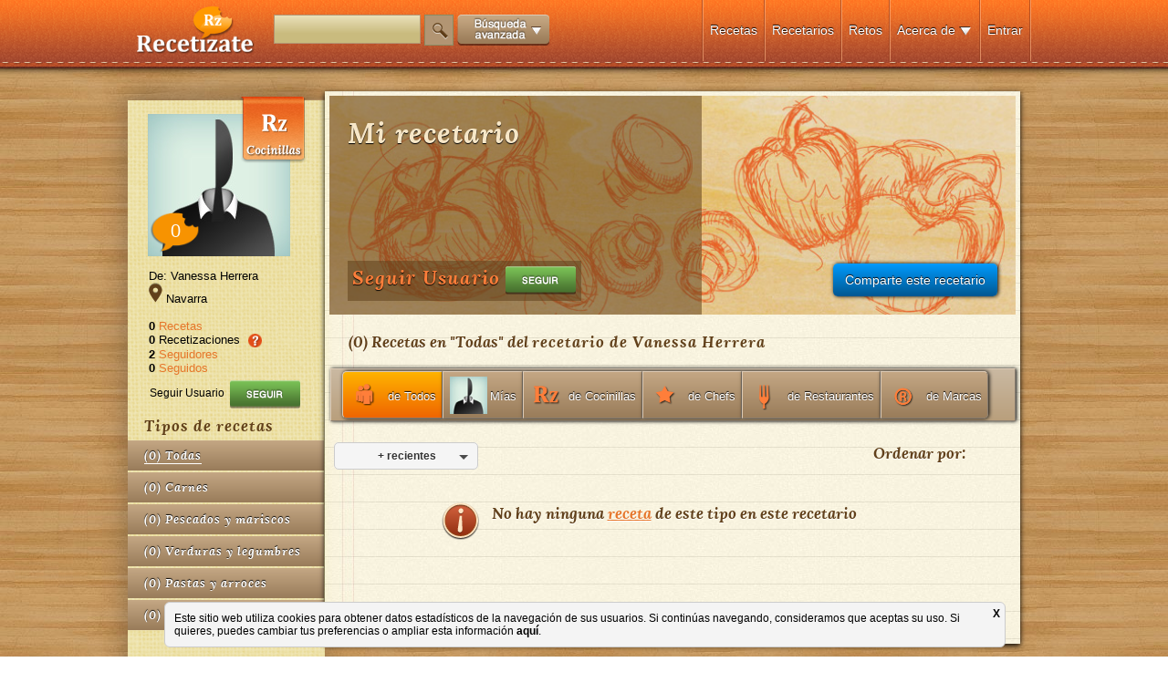

--- FILE ---
content_type: text/html; charset=UTF-8
request_url: https://www.recetizate.com/usuarios/Vanessa+Herrera
body_size: 12947
content:
<!DOCTYPE html PUBLIC "-//W3C//DTD XHTML 1.0 Transitional//EN" "http://www.w3.org/TR/xhtml1/DTD/xhtml1-transitional.dtd">
<html xmlns="http://www.w3.org/1999/xhtml" lang="ES" xmlns:fb="http://ogp.me/ns/fb#">
<head>

<meta name="google-site-verification" content="1WsYIDHZyTyRfqH6bsiA4bp8f5Jq-NENKt303X5wCxI" />

 <meta name="twitter:widgets:csp" content="on"> 

<link rel="shortcut icon" href="/favicon.ico" type="image/x-icon">
<link rel="icon" href="/favicon.ico" type="image/x-icon">

<!--
<script type='text/javascript'>var TBRUM=TBRUM||{};TBRUM.q=TBRUM.q||[];TBRUM.q.push(['mark','firstbyte',(new Date).getTime()]);(function(){var a=document.createElement('script');a.type='text/javascript';a.async=true;a.src=document.location.protocol+'//insight.torbit.com/v1/insight.min.js';var b=document.getElementsByTagName('script')[0];b.parentNode.insertBefore(a,b)})();</script>
-->
 
<meta http-equiv="Content-Type" content="text/html; charset=UTF-8" />
<meta http-equiv="X-UA-Compatible" content="IE=edge,chrome=1">
<!--[if lt IE 9]><script src="http://html5shim.googlecode.com/svn/trunk/html5.js"></script><![endif]-->

<script type="51ad081d75cce491cc7377ab-text/javascript">

  var _gaq = _gaq || [];
  _gaq.push(['_setAccount', 'UA-33996976-1']);
  _gaq.push(['_setDomainName', 'recetizate.com']);
  _gaq.push(['_setAllowLinker', true]);
  _gaq.push(['_trackPageview']);

  (function() {
    var ga = document.createElement('script'); ga.type = 'text/javascript'; ga.async = true;
    ga.src = ('https:' == document.location.protocol ? 'https://ssl' : 'http://www') + '.google-analytics.com/ga.js';
    var s = document.getElementsByTagName('script')[0]; s.parentNode.insertBefore(ga, s);
  })();

</script>


<style>
	#wrapperTotalus{
		position: relative;
		min-height: 100%;
		height: auto !important;
		height: 100%;
		margin: 0 auto -200px;
		overflow:hidden;
	}
	
	#footerTotalus, #push{
		position: relative;
		height: 200px;
		margin: 0 auto;
		overflow:hidden;
	}
	
	#contenido{height:100%;}
</style>




<title>Recetario de Vanessa Herrera - Recetízate</title>

<meta name="title" content="Recetario de Vanessa Herrera. Mi recetario - Recetízate" />

<meta name="description" content="Recetario de Vanessa Herrera - " />

<meta name="keywords" content="" />

<meta name="distribution" content="global"/>
<meta name="resource-type" content="document"/>
<meta name="Revisit" content="2 days"/>
<meta name="revisit-after" content="2 days" />
<META name="language" content="ES"/>


<META name="robots" content="all"/>
<script src="https://www.recetizate.com/js/jquery/jquery-1.8.2.min.js" type="51ad081d75cce491cc7377ab-text/javascript"></script>
<script src="https://www.recetizate.com/js/jquery/jquery.easing.1.3.js" type="51ad081d75cce491cc7377ab-text/javascript"></script>
<script src="https://www.recetizate.com/js/clases/rz_logic/rz_logic.js" type="51ad081d75cce491cc7377ab-text/javascript"></script>
 
<script src="https://www.recetizate.com/js/jquery/jquery-ui.js" type="51ad081d75cce491cc7377ab-text/javascript"></script>
<link type="text/css" rel="stylesheet" href="https://www.recetizate.com/js/jquery/jquery.ui.css" /> 
 
<script src="https://www.recetizate.com/js/event.drag-2.2/jquery.event.drag-2.2.js" type="51ad081d75cce491cc7377ab-text/javascript"></script>
<script src="https://www.recetizate.com/js/event.drag-2.2/jquery.event.drag.live-2.2.js" type="51ad081d75cce491cc7377ab-text/javascript"></script>
 

<script src="https://www.recetizate.com/js/ddslick/ddslick.js" type="51ad081d75cce491cc7377ab-text/javascript"></script>
<!-- <script src="https://www.recetizate.com/js/dropkick/jquery.dropkick-1.0.0.js" type="text/javascript" charset="utf-8"></script>-->
<script src="https://www.recetizate.com/js/dropkick/v2/jquery.dropkick-min.js" type="51ad081d75cce491cc7377ab-text/javascript" charset="utf-8"></script>

<link rel="stylesheet" href="https://www.recetizate.com/css/style.css?x=2" />
<link rel="stylesheet" href="https://www.recetizate.com/js/dropkick/v2/dropkick.css" type="text/css">

<script src="https://www.recetizate.com/js/tooltip/javi.tooltip.js" type="51ad081d75cce491cc7377ab-text/javascript"></script> 

<script type="51ad081d75cce491cc7377ab-text/javascript">

function abreCapaAsistente(capa){
	 
	$.ajax({
		 type: "POST",
		 data: "func=capaAsistente&capa="+capa,
		 url: "/includes/capasAsistentes.php",
		 success: function(msg){
			
			 	
			if(!($('body').find("#overbox").length)){ 
	   			console.log("clacla");
			  var newcontent = $('<div id="overbox" > \
			  <div class="clicador" onclick="cierraCapaAsistente()"></div>\
				<table height="100%" style="position:relative; margin:0 auto;" >\
					<tr><td valign="middle" align="center">\
						<div class="clicador2" onclick="cierraCapaAsistente()"></div>\
						<div class="overboxContent">\
							  '+msg+'\
						</div>\
					</td></tr>\
				</table>\
				</div>').hide();
				  
			  newcontent.prependTo($('body')).slideDown(300);	
			  
			   
			  
		  	}  
			
			
			
		 } 
	  }); 	
}



function cierraCapaAsistente(){
	$("#overbox").slideUp(function(){$("#overbox").remove();})	
}





</script>

<script src="https://www.recetizate.com/js/clases/config_logic/config_logic.js" type="51ad081d75cce491cc7377ab-text/javascript"></script> 
<script src="https://www.recetizate.com/js/clases/rz_logic/rz_logic.js" type="51ad081d75cce491cc7377ab-text/javascript"></script> 
<script src="https://www.recetizate.com/js/jquery/jquery-ui.js" type="51ad081d75cce491cc7377ab-text/javascript"></script> 

<script src="https://www.recetizate.com/js/uploadercropper/jquery.flash.min.js" type="51ad081d75cce491cc7377ab-text/javascript"></script>
<script src="https://www.recetizate.com/js/uploadercropper/agile-uploader-3.0.js" type="51ad081d75cce491cc7377ab-text/javascript"></script>
<link type="text/css" rel="stylesheet" href="https://www.recetizate.com/js/uploadercropper/agile-uploader.css" />

<script src="https://www.recetizate.com/js/isotope/jquery.isotope.min.js" type="51ad081d75cce491cc7377ab-text/javascript"></script>
<link type="text/css" rel="stylesheet" href="https://www.recetizate.com/js/isotope/style.css" />



 

 <!--metas para facebook-->


<meta property="og:image" content="https://www.recetizate.com/img/uploads/user_pics/20130302113300_1489.jpg"; />
<meta property="og:title" content="Mi recetario"; /> 
<meta property="og:description" content=""; /> 
<meta property="og:type" content="article"; /> 
<meta property="og:url" content="https://www.recetizate.com/usuarios/Vanessa Herrera"; />
<meta property="fb:app_id" content="469907576365219"; /> 


 
	


</head>
 
<body>
	<div id="contenido" style="display:block">
        <div id="wrapperTotalus">
        	            

<div id="menu_contenedor">
	<div id="menu">
    	<div id="logo">
        	        	<a class="botoncito" href="/" title="las recetas que te definen"><img alt="las recetas que te definen" src="https://www.recetizate.com/img/generic/logo.png" /></a>
                    </div>
        <div id="menu_content">
        	<div id="buscador_recetas">
            	<input id="cajaBuscador" name="buscador" class="campo camp_153x30" type="text"  style="height:28px;"/> <a href="javascript:void(0);" onclick="if (!window.__cfRLUnblockHandlers) return false; busca(); _gaq.push(['_trackEvent', 'funcionalidades', 'busqueda', 'click',, true]); " id="btn_buscador" class="botoncito" data-cf-modified-51ad081d75cce491cc7377ab-=""><img src="/img/generic/lupa.png" ></a> <a href="javascript:void(0);" id="bt_menuMasOpciones" onclick="if (!window.__cfRLUnblockHandlers) return false; _gaq.push(['_trackEvent', 'funcionalidades', 'busqueda avanzada', 'click',, true]);" class="botoncito" data-cf-modified-51ad081d75cce491cc7377ab-=""><img src="https://www.recetizate.com/img/generic/btn_busqueda_avanzada.png" style="vertical-align:middle;" /></a>
            	
                <!--<div style="margin-top:-8px; text-align:left; font-family:Verdana, Geneva, sans-serif; display:none">
                	<a class="botoncito" href="javascript:void(0);" id="bt_menuMasOpciones"><span style="font-size:11px; color:white; margin-left: 10px; ">Búsqueda avanzada </span><img id="flechaBusAv"   src="https://www.recetizate.com/img/generic/down.png" style="vertical-align:middle;" /></a>
                </div>-->
                
            </div>
            <div id="secciones">
            <div class="menu_separador"></div>
            
                             <div class="seccion_menu "><a class="botoncito" href="https://www.recetizate.com/entra">Entrar</a></div> 
                       
                                    
            
            <div class="menu_separador"></div>
             
            
            <div class="seccion_menu ">
            		<a class="botoncito" href="javascript:void(0);" onclick="if (!window.__cfRLUnblockHandlers) return false; $('#desplegableMenu1').fadeToggle(1);" data-cf-modified-51ad081d75cce491cc7377ab-="">Acerca de</a>
            		
                    <a class="botoncito" href="javascript:void(0);" onclick="if (!window.__cfRLUnblockHandlers) return false; $('#desplegableMenu1').fadeToggle(1);" data-cf-modified-51ad081d75cce491cc7377ab-="">
                    	<img  src="https://www.recetizate.com/img/generic/down.png" style="vertical-align:middle;" />
                    </a> 
                	<div id="desplegableMenu1" class="desplegableMenu ">  
                        <a href="https://www.recetizate.com/sobre_recetizate" class="botoncito ">Cómo funciona</a><br /><br />
                        <a href="https://www.recetizate.com/observatorio" class="botoncito ">Observatorio</a><br /><br />
                        <a href="https://www.recetizate.com/informacion_legal" class="botoncito ">Aviso legal</a><br /><br />
                        <a href="https://www.recetizate.com/condiciones_legales" class="botoncito ">Términos y condiciones</a><br /><br />
                        
                        <a target="_blank" href="https://www.facebook.com/Recetizate" class="botoncito "><img src="/img/generic/fb.png" style="vertical-align:middle; width:20px;" /> Facebook</a><br /><br />
                        <a target="_blank" href="https://twitter.com/Recetizate" class="botoncito "><img src="/img/generic/twt.png" style="vertical-align:middle; width:20px;" /> Twitter</a><br /><br />
                        <a target="_blank" href="https://www.pinterest.com/Recetizate" class="botoncito "><img src="/img/generic/pin.png" style="vertical-align:middle; width:20px;" /> Pinterest</a><br /><br />
                        <a target="_blank" href="https://plus.google.com/u/0/b/108826368609872978708/108826368609872978708/posts" class="botoncito "><img src="/img/generic/google.png" style="vertical-align:middle; width:20px;" /> Google +</a><br /><br />  
                    </div>
             
            </div>
            <div class="menu_separador"></div>
            
            <div class="seccion_menu "><a class="botoncito" href="https://www.recetizate.com/retos">Retos</a></div>
            <div class="menu_separador"></div>
            
            <div class="seccion_menu "><a class="botoncito" href="https://www.recetizate.com/recetarios">Recetarios</a></div>
            <div class="menu_separador"></div>
            
            
                        
            <div class="seccion_menu ">
            	<a class="botoncito" href="https://www.recetizate.com/">Recetas</a>
            </div>
            
                         
            
            
            <div class="menu_separador"></div>
            </div><!-- FIN SECCIONES -->
        </div><!-- FIN MENU CONTENT -->
    </div><!-- FIN MENU -->
    
    
    
    
</div><!-- FIN MENU CONTENEDOR -->

<div id="menuMasOpciones">
   	<span style="font: 16px 'lorabold_italic', Arial, sans-serif; color: #61401A;">Buscar recetas por:</span> 
    <span style="position:relative;">
    	<a href="javascript:void(0);" class="botoncito btMasOpt">Tiempo de preparación</a>
    	<div class="menuMasOpcionesDrop" id="dropTiempo">
        	<ul>
            	<li><a href="/busca/tiempo/15/Recetas+rapidas">15 min.</a></li>
                <li><a href="/busca/tiempo/30/Comidas+rapidas">30 min.</a></li>
                <li><a href="/busca/tiempo/45/Recetas+tiempo+medio">45 min.</a></li>
                <li><a href="/busca/tiempo/60/Recetas+tiempo+alto">1 hora</a></li>
                <li><a href="/busca/tiempo/75/Recetas+tiempo+muy+alto">1h y 15 min.</a></li>
                <li><a href="/busca/tiempo/90/Recetas+de+cocina+1+H+y+30+min">1h y 30 min.</a></li>
                <li><a href="/busca/tiempo/105/Recetas+de+cocina+1+H+y+45+min">1h y 45 min.</a></li>
                <li><a href="/busca/tiempo/120/Recetas+elaboradas">2h</a></li>
                <li><a href="/busca/tiempo/121/Recetas+de+mas+de+2+horas">+ de 2 horas</a></li>
                
            </ul>
       	</div>
    </span> 
    
    · 
    <span style="position:relative;"><a href="javascript:void(0);" class="botoncito btMasOpt">Dificultad</a>
    	<div class="menuMasOpcionesDrop" id="dropTiempo ">
        	<ul>
            	<li><a href="/busca/dificultad/1/Recetas+faciles">Fácil</a></li>
                <li><a href="/busca/dificultad/2/Recetas+dificultad+media">Intermedia</a></li>
                <li><a href="/busca/dificultad/3/Recetas+dificiles">Difícil</a></li>
                
            </ul>
       	</div>
    </span> 
    
     · 
     <span style="position:relative;"><a href="javascript:void(0);" class="botoncito btMasOpt">Tipo de plato</a>
    	<div class="menuMasOpcionesDrop" id="dropTipoPlato">
        	<ul>
            	<li><a href="/busca/tipoPlato/1/Recetas+primeros+platos">Primer Plato</a></li>
                <li><a href="/busca/tipoPlato/2/Recetas+segundos+platos">Segundo Plato</a></li>
                <li><a href="/busca/tipoPlato/3/Recetas+de+postres">Postre</a></li>
                <li><a href="/busca/tipoPlato/4/Recetas+de+entrantes">Entrante</a></li>
                <li><a href="/busca/tipoPlato/5/Recetas+de+tapas">Tapa</a></li>
                <li><a href="/busca/tipoPlato/6/Recetas+de+aperitivos">Aperitivo</a></li>
                <li><a href="/busca/tipoPlato/7/Recetas+faciles+y+rapidas">Otros</a></li>
                
            </ul>
       	</div>
    </span> 
     
     · 
     
     <span style="position:relative;"><a href="javascript:void(0);" class="botoncito btMasOpt">Tipo de cocina</a>
    	<div class="menuMasOpcionesDrop" id="dropTipoCocina">
        	<ul>
            	<li><a href="/busca/tipoCocina/1/Recetas+tradicionales">Tradicional</a></li>
                <li><a href="/busca/tipoCocina/2/Recetas+caseras">Casera</a></li>
                <li><a href="/busca/tipoCocina/3/Recetas+saludables">Saludable</a></li>
                <li><a href="/busca/tipoCocina/4/Recetas+exoticas">Exótica</a></li>
                <li><a href="/busca/tipoCocina/5/Recetas+cocina+creativa">Creativa</a></li>
                <li><a href="/busca/tipoCocina/6/Recetas+cocina+moderna">Moderna</a></li>
                
            </ul>
       	</div>
    </span> 
     
     · 
     
     <span style="position:relative;"><a href="javascript:void(0);" class="botoncito btMasOpt">Tipo de receta</a>
    	<div class="menuMasOpcionesDrop" id="dropTipoReceta">
        	<ul>
            	<li><a href="/busca/tipoReceta/0/Recetas+de+cocina">Normal</a></li>
                <li><a href="/busca/tipoReceta/1/Recetas+vegetarianas">Vegetariana</a></li>
                <li><a href="/busca/tipoReceta/2/Recetas+veganas">Vegana</a></li>
                <li><a href="/busca/tipoReceta/3/Recetas+para+celiacos">Para celíacos</a></li>
                <li><a href="/busca/tipoReceta/4/Recetas+para+diabeticos">Para diábeticos</a></li>
                <li><a href="/busca/tipoReceta/5/Recetas+bajas+en+calorias">Baja en calorías</a></li>
                <li><a href="/busca/tipoReceta/6/Recetas+bajas+en+colesterol">Baja en colesterol</a></li>
                <li><a href="/busca/tipoReceta/7/Recetas+macrobioticas">Macrobióticos</a></li>
                <li><a href="/busca/tipoReceta/8/Recetas+sin+lactosa">Sin lactosa</a></li>
                
            </ul>
       	</div>
    </span> 
     
     · 
     
     <span style="position:relative;"><a href="javascript:void(0);" class="botoncito btMasOpt">Coste</a>
    	<div class="menuMasOpcionesDrop" id="dropTipoReceta">
        	<ul>
            	<li><a href="/busca/coste/1/Recetas+baratas">Muy económico</a></li>
                <li><a href="/busca/coste/2/Recetas+economicas">Económico</a></li>
                <li><a href="/busca/coste/3/Recetas+de+coste+medio">Medio</a></li>
                <li><a href="/busca/coste/4/Recetas+caras">Caro</a></li>
                <li><a href="/busca/coste/5/Recetas+muy+caras">Carísimo</a></li>
                
            </ul>
       	</div>
    </span> 
      
     
</div>	
            
                        
            <div id="contenedorfijo">
                        
				
<style>
	
	.item_caja_elemEditables, .item_caja,.ui-state-highlight{text-align:left;  list-style:none; }
	
	.ui-state-highlight{background:#FF9}
	
	.txtedit{border:none;  width:150px; background:none;}
	
	.editon{ background:#CF0; }
	
#agileUploaderFileInputText{display:none;}
  
#agileUploaderProgressBar{display:none;}

.coverImgAux{cursor:move;}

	 /**** Isotope filtering ****/

.isotope-item {
  z-index: 2;
}

.isotope-hidden.isotope-item {
  pointer-events: none;
  z-index: 1;
}
</style>

<style>
#contenedor_recetas{margin:0 auto; margin-top:20px;}

#overbox{position:fixed;   margin-top:0px; padding-top:30px;z-index:100; top:0; left:0; right:0; bottom:0;}

#alerta_box{position:relative; min-width:500px; min-height:235px; max-width:100%; max-height:100%; cursor:pointer; }

.clicador{background:url(/img/generic/fondo_transp.png); z-index:100; top:0; left:0; right:0; bottom:0; position:absolute; z-index:-1; }

.clicador2{background:url(/img/generic/transparente.png); top:0; left:0; right:0; bottom:0; position:absolute;  z-index:1;  }

.overboxContent{ z-index:200; padding-top:10px; position:relative;}


.btFollowAjeno, .btFollowCat {  cursor:pointer; position:relative; padding:4px; display:block; text-align: center; font-family:Arial, Helvetica, sans-serif; color:#ffffff; font-size:10px; -moz-text-shadow: 0px -1px 1px #000000; -webkit-text-shadow: 0px -1px 1px #000000; text-shadow: 0px -1px 1px #000000; 
filter: progid:DXImageTransform.Microsoft.gradient( startColorstr='#aacc99', endColorstr='#5e953d',GradientType=0 ); /* IE6-9 */
-moz-box-shadow: 1px 0px 4px #000000;
-webkit-box-shadow: 1px 0px 4px #000000;
box-shadow: 1px 0px 4px #000000;
-moz-border-radius-topleft: 5px; -moz-border-radius-bottomleft:5px; -webkit-border-top-left-radius:5px; -webkit-border-bottom-left-radius:5px; border-top-left-radius:5px; border-bottom-left-radius:5px;
-moz-border-radius-topright:5px; -moz-border-radius-bottomright:5px; -webkit-border-top-right-radius:5px; -webkit-border-bottom-right-radius:5px; border-top-right-radius:5px; border-bottom-right-radius:5px;

background: #aacc99; /* Old browsers */
background: -moz-linear-gradient(top,  #aacc99 0%, #5e953d 99%); /* FF3.6+ */
background: -webkit-gradient(linear, left top, left bottom, color-stop(0%,#aacc99), color-stop(99%,#5e953d)); /* Chrome,Safari4+ */
background: -webkit-linear-gradient(top,  #aacc99 0%,#5e953d 99%); /* Chrome10+,Safari5.1+ */
background: -o-linear-gradient(top,  #aacc99 0%,#5e953d 99%); /* Opera 11.10+ */
background: -ms-linear-gradient(top,  #aacc99 0%,#5e953d 99%); /* IE10+ */
background: linear-gradient(to bottom,  #aacc99 0%,#5e953d 99%); /* W3C */
}

.sigue_all, .sigue_cat { 
background: #e22609; /* Old browsers */
background: -moz-linear-gradient(top, #e22609 0%, #7c1d07 100%); /* FF3.6+ */
background: -webkit-gradient(linear, left top, left bottom, color-stop(0%,#e22609), color-stop(100%,#7c1d07)); /* Chrome,Safari4+ */
background: -webkit-linear-gradient(top, #e22609 0%,#7c1d07 100%); /* Chrome10+,Safari5.1+ */
background: -o-linear-gradient(top, #e22609 0%,#7c1d07 100%); /* Opera 11.10+ */
background: -ms-linear-gradient(top, #e22609 0%,#7c1d07 100%); /* IE10+ */
background: linear-gradient(to bottom, #e22609 0%,#7c1d07 100%); /* W3C */
}





</style>
<div id="fb-root" ></div>
<div style=" margin-top:20px; margin-left:auto; margin-right:auto; width:1000px ">
	<div id="columna_left_recetario">
    	<img src="https://www.recetizate.com/img/generic/icoPerfil_Cocinillas.png" style="position:absolute; z-index:9; top:-4px; right:20px;"   />
    
    	<div class="foto_perfil_recetario">
        	<img src="https://www.recetizate.com/img/uploads/user_pics/20130302113300_1489.jpg"   />
            
               
            <div class="nivelRz" onclick="if (!window.__cfRLUnblockHandlers) return false; $('#bocadil').clearQueue().slideToggle(1)" data-cf-modified-51ad081d75cce491cc7377ab-="">   
            	 <img class="bocadillo" src="https://www.recetizate.com/img/generic/bocadillo_RZ.png" /> 
                <div class="nivel">0</div>  
            </div> 
            
            <div id="bocadil" class="javiTooltipContent2" style="display:none; top: 145px; left: 74px;">Esta valoración indica tu importancia dentro de Recetizate y el valor que tienes para el resto de usuarios. <br><br>Cuantos más seguidores, recetizaciones y recetas tengas en tu recetario mayor será tu valoración.<br><br> No dejes de promover tu recetario para mantener o aumentar tu valoración cada semana.</div>
                
        </div>
        
        <div style="margin-left:20px;">
        	            
                        
                        
                        
                        
              
            
        </div>
        
        
        
    	<div id="contenedor_datos_perfil">
        De: Vanessa Herrera<br />
        
		        
        <img src="https://www.recetizate.com/img/generic/location_icon.png" /> 
		Navarra        <br /><br />
        	<strong>0</strong> <a href="javascript:void(0);" onclick="if (!window.__cfRLUnblockHandlers) return false; ponerRecetas();" class="link_naranja" data-cf-modified-51ad081d75cce491cc7377ab-="">Recetas<br /></a>
            <strong>0</strong> Recetizaciones <div class="javitooltip" alt="Este número indica el número de recetizaciones que se han hecho a través de este usuario.<br /><br /> Puedes encontrar más información <a href='https://recetizate.zendesk.com/entries/22474953' target='_blank' class='link_naranja'>aquí</a>"></div><br />
            <strong>2</strong> <a href="javascript:void(0);" onclick="if (!window.__cfRLUnblockHandlers) return false; ponerSeguidores();" class="link_naranja" data-cf-modified-51ad081d75cce491cc7377ab-="">Seguidores</a><br />
            <strong>0</strong> <a href="javascript:void(0);" onclick="if (!window.__cfRLUnblockHandlers) return false; ponerSeguidos();" class="link_naranja" data-cf-modified-51ad081d75cce491cc7377ab-="">Seguidos</a><br />
     
        </div>
        
        <div style="margin:5px;">      
            <div style="float:left; margin-right:5px; padding-top:8px;margin-left: 14px;font-size: 12px;">  
                Seguir Usuario
            </div>
            
			<a href="javascript:void(0);" onclick="if (!window.__cfRLUnblockHandlers) return false; followV2(1489);" class="followbt_1489 btFicha2" style="display:inline-block;vertical-align: middle;" data-cf-modified-51ad081d75cce491cc7377ab-=""><img src="/img/generic/btn_si_no2.png" onmouseover="if (!window.__cfRLUnblockHandlers) return false; src='/img/generic/btn_si_no2b.png'" onmouseout="if (!window.__cfRLUnblockHandlers) return false; src='/img/generic/btn_si_no2.png'" class="interiorFicha2 off" data-cf-modified-51ad081d75cce491cc7377ab-="" /></a>
		         
         
         	<div id="contbox" style="width:200px; display:none; height:50px;border:1px solid red;  position:relative">
            	<div class="drag" style="width:40px; height:20px;position:absolute; background:green; top:0; left:0; z-index:1000000;">
                	
                </div>
            </div>
         
         
         	
         
        </div>
        
        
        <div id="cajaCategorias">
            <div class="titulo1 tit_categorias"><h2 style="font:inherit; color:inherit; text-shadow:none; margin-top:0; margin-bottom:5px;">Tipos de recetas</h2></div>
            <div style="clear:both"></div>
            
            <div id="categShow">
            
            	<div class="item_caja_elemEditables cajaFiltros">
                    <div  class="titulo1 linkCategorias" ><a href="javascript:void(0);" class="underlined" data-filter="*">(<span class="numRzCategory">0</span>) <span class="titCategory">Todas</span></a></div>
                </div>
                        
                <div class="item_caja_elemEditables cajaFiltros">
                    <div class="titulo1 linkCategorias"><a href="javascript:void(0);" data-filter=".cat2440">(<span class="numRzCategory">0</span>) <span class="titCategory">Carnes</span></a></div>
                </div>
            
                        
                <div class="item_caja_elemEditables cajaFiltros">
                    <div class="titulo1 linkCategorias"><a href="javascript:void(0);" data-filter=".cat2441">(<span class="numRzCategory">0</span>) <span class="titCategory">Pescados y mariscos</span></a></div>
                </div>
            
                        
                <div class="item_caja_elemEditables cajaFiltros">
                    <div class="titulo1 linkCategorias"><a href="javascript:void(0);" data-filter=".cat2438">(<span class="numRzCategory">0</span>) <span class="titCategory">Verduras y legumbres</span></a></div>
                </div>
            
                        
                <div class="item_caja_elemEditables cajaFiltros">
                    <div class="titulo1 linkCategorias"><a href="javascript:void(0);" data-filter=".cat2439">(<span class="numRzCategory">0</span>) <span class="titCategory">Pastas y arroces</span></a></div>
                </div>
            
                        
                <div class="item_caja_elemEditables cajaFiltros">
                    <div class="titulo1 linkCategorias"><a href="javascript:void(0);" data-filter=".cat2442">(<span class="numRzCategory">0</span>) <span class="titCategory">Postres</span></a></div>
                </div>
            
                        </div>
        </div>
        
        
        
    </div>
    <div id="columna_right_recetario">
        
        <div id="wrapperCover" style="position:relative">
        	            	            	
            <div class="botoncito_azul" style="position:absolute; bottom:20px; right:20px; z-index:10 " onclick="if (!window.__cfRLUnblockHandlers) return false; abreCapaShare(); _gaq.push(['_trackEvent', 'funcionalidades', 'comparte tu recetario', 'click',, true]);" data-cf-modified-51ad081d75cce491cc7377ab-="">
                Comparte este recetario
            </div>    
            
            <script type="51ad081d75cce491cc7377ab-text/javascript">
				(function() {
					var e = document.createElement('script'); e.async = true;
					e.src = document.location.protocol +
					  '//connect.facebook.net/en_US/all.js';
					document.getElementById('fb-root').appendChild(e);
				  }());
 
			
					window.fbAsyncInit = function () {
					  FB.init({
						appId      : '469907576365219',
						status     : true, 
						xfbml      : true,
						oauth      : true,
					  });
					}
					 
					 function doPublish() { 
						cierraCapaAsistente();
						var src;
						var title;
						var img;
						 
						 
						src="https://www.recetizate.com/usuarios/Vanessa Herrera";
						title="Mi recetario";
						  
						 
							 img="https://www.recetizate.com//img/uploads/user_covers/cover_generica.jpg";
						 
						  
						description="Me gusta este recetario de cocina de Recetízate. Síguelo para estar al tanto de todas sus recetas";
					  
						 
						  FB.ui({
							method: "stream.publish",
							attachment: {
							  name: title,
							  href: src,
							  description: description,
							  media: [
								{
								  type: "image",
								  src: img,
								  href: src
								}
							  ]
							}
						  },
							function(response) {
							   
							});
					}
					
					
					function abreCapaShare(){
						 
									
						if(!($('body').find("#overbox").length)){
							
						  msg=$("#hiddenShare").html();
						  	 
						  var newcontent = $('<div id="overbox" > \
						  <div class="clicador" onclick="cierraCapaAsistente()"></div>\
							<table height="100%" style="position:relative; margin:0 auto;" >\
								<tr><td valign="middle" align="center">\
									<div class="clicador2" onclick="cierraCapaAsistente()"></div>\
									<div class="overboxContent">\
										  '+msg+'\
									</div>\
								</td></tr>\
							</table>\
							</div>').hide();
							  
						  newcontent.prependTo($('body')).slideDown(300);	
						  
						   
						  
						}  
								
								
								
					} 
						  	
					 
			
			</script> 
            
            <div id="hiddenShare" style="display:none">
				<div class="capaAsistente" style="background:#F4F4F4; width:320px; position:relative;">
                     <div style="position:relative; background:#030303; height:20px; color:white; padding:10px; text-align:left; font-family:Arial;">
                        Share
                        
                        <div style="position:absolute; right:6px; top:6px;">
                            <a href="javascript:void(0);" onclick="if (!window.__cfRLUnblockHandlers) return false; cierraCapaAsistente();" data-cf-modified-51ad081d75cce491cc7377ab-=""><img src="/img/generic/cerrar_cocinamode.png"></a>
                        </div>					
                     </div>
                     
                     <div style="position:relative; height:80px;">
                             
                            <div class="botoncito_azul" style="position:absolute; bottom:20px; left:20px; z-index:10 " onclick="if (!window.__cfRLUnblockHandlers) return false; doPublish()" data-cf-modified-51ad081d75cce491cc7377ab-="">
                                Comparte en facebook
                            </div>   
                            
                            <div style="position:absolute; bottom:20px; right:20px; z-index:10 " onclick="if (!window.__cfRLUnblockHandlers) return false; doPublish()" data-cf-modified-51ad081d75cce491cc7377ab-="">
                            	<a  style="position:absolute; bottom:20px; right:20px; z-index:10 " id="shareTw" href="https://twitter.com/share" class="twitter-share-button" data-url="https://www.recetizate.com/usuarios/Vanessa+Herrera" data-via="Recetizate" data-lang="es" data-size="large" data-count="none" data-text="Me gusta este recetario de cocina de Recetízate. Síguelo para estar al tanto de todas sus recetas">Twittear</a>
                            
                            </div>
                            
                            
                     </div>
                     
                </div>            
 
            </div>
            
             <script type="51ad081d75cce491cc7377ab-text/javascript">!function(d,s,id){var js,fjs=d.getElementsByTagName(s)[0];if(!d.getElementById(id)){js=d.createElement(s);js.id=id;js.src="//platform.twitter.com/widgets.js";fjs.parentNode.insertBefore(js,fjs);}}(document,"script","twitter-wjs");</script>
             
        
            <div id="cover">
                 
                	<img src="https://www.recetizate.com//img/uploads/user_covers/cover_generica.jpg" style="width: 100%; position: relative; top: 0px; left: 0px; " alt="" id="coverImg">
                
				 
                 
                <div id="sobre_cover">
                    <div class="titulo_big_cover"><h1>Mi recetario</h1></div>
                                         
                </div>
               	
                
                <div class="contenedor_follow">      
                    <div class="follow">  
                        Seguir Usuario
                    </div> 
                    
			<a href="javascript:void(0);" onclick="if (!window.__cfRLUnblockHandlers) return false; followV2(1489);" class="followbt_1489 btFicha2" style="display:inline-block;vertical-align: middle;" data-cf-modified-51ad081d75cce491cc7377ab-=""><img src="/img/generic/btn_si_no2.png" onmouseover="if (!window.__cfRLUnblockHandlers) return false; src='/img/generic/btn_si_no2b.png'" onmouseout="if (!window.__cfRLUnblockHandlers) return false; src='/img/generic/btn_si_no2.png'" class="interiorFicha2 off" data-cf-modified-51ad081d75cce491cc7377ab-="" /></a>
		                 
                </div>
                
            </div>
        </div>
        <BR />
        
        <div style="text-align:left;">
        	<div class="titulo1 tit_recetasde" id="recetasDe">(<span id="numRz">0</span>) Recetas en "<span id="dinamicCategoria">Todas</span>" del <h2 style="font:inherit; color:inherit; text-shadow:none; margin-top:0;">recetario de Vanessa Herrera</h2></div>
            <div id="contenedor_menu_recetas_recetario">
            <div id="" style="height:50px; float:right; margin:2px; margin-right: 29px;" class="cajaFiltros">
            <a href="javascript:void(0)"  data-filter="*"  class="bton btTipoPerfil seccion_menu_recetas alpha"  value="todos" ><img src="https://www.recetizate.com/img/generic/icon_menu_todos.png" style=" vertical-align:middle; margin-right:3px;">de Todos</a>
           
            <a href="javascript:void(0)" data-filter=".recetaPropia" class="btTipoPerfil seccion_menu_recetas" value="cocinillas" ><img src="https://www.recetizate.com/img/uploads/user_pics/th_20130302113300_1489.jpg" style="margin-left: 5px; max-height:41px; vertical-align:middle; margin-right:3px; float: left;margin-top: -2px;"><span style="float: left; margin-top: 12px;">Mías</span></a>
            
            <a href="javascript:void(0)"  data-filter=".UserCocinillas:not(.recetaPropia)" class="btTipoPerfil seccion_menu_recetas" value="cocinillas" ><img src="https://www.recetizate.com/img/generic/icon_menu_cocinillas.png" style=" vertical-align:middle; margin-right:3px;">de Cocinillas</a>
            <a href="javascript:void(0)"  data-filter=".UserChef:not(.recetaPropia)" class="btTipoPerfil seccion_menu_recetas" value="chefs" ><img src="https://www.recetizate.com/img/generic/icon_menu_chef.png" style=" vertical-align:middle; margin-right:3px;">de Chefs</a>
            <a href="javascript:void(0)" data-filter=".UserRestaurante:not(.recetaPropia)" class="btTipoPerfil seccion_menu_recetas" value="restaurantes" ><img src="https://www.recetizate.com/img/generic/icon_menu_restaurante.png" style=" vertical-align:middle; margin-right:3px;">de Restaurantes</a>
            <a href="javascript:void(0)" data-filter=".UserMarca:not(.recetaPropia)" class="btTipoPerfil seccion_menu_recetas omega" value="marcas" ><img src="https://www.recetizate.com/img/generic/icon_menu_marca.png" style=" vertical-align:middle; margin-right:3px;">de Marcas</a>
            <div style="clear:both"></div></div>
            </div><!-- FIN CONTENEDOR MENU RECETAS SECCIONES --><br />
            
            <div style="padding:5px; text-align:right; margin-right:50px;"  class="titulo1" >
            	Ordenar por:
                <select id="selectOrden" onchange="if (!window.__cfRLUnblockHandlers) return false; orderResults($(this).val());" tabindex="1" data-cf-modified-51ad081d75cce491cc7377ab-=""> 
                	<option value="new">+ recientes</option>
                    <option value="rz">+ recetizadas</option>
                </select>
            </div><br />
        </div>
        
       
        
        
        <div id="noResults"  class="  " style="width:700px; display:none;   padding: 20px 0 ; margin-bottom: 30px;">
            <div style="position:relative; margin:0 auto; text-align:center; padding-bottom: 5px;">
                <div style="display:inline-block;"><img src="/img/generic/alert_icon.png" /></div>
                <div style="display:inline-block; margin-left:10px; text-align:left;vertical-align: top;">
                <span class="titulo1 " >No hay ninguna <a href="/todas" class="link_naranja">receta</a> de este tipo en este recetario</span><br>
                 
                
                </div>
                <div style="clear:both"></div>
            </div>  
        </div> 
        
        
        <div style=" min-height:50px; width:800px; height:1000px; margin-left: 50px;" id="container">
        
        	 
        </div>
        
        
    </div>
    
    
    <div id="columna_right_recetario2">
    
    	<div class="titulo_big">Usuarios que le siguen</div>
    	
    	<div id="contenedor_menu_recetas_recetario">
            <div id="" style="height:50px; margin-left:83px; margin-top:2px;" class="cajaFiltrosSeguidores">
            <a href="javascript:void(0)"  data-filter="*"  class="bton btTipoPerfilSeguidores seccion_menu_recetas alpha"  value="todos" ><img src="https://www.recetizate.com/img/generic/icon_menu_todos.png" style=" vertical-align:middle; margin-right:5px;">Todos</a>
            
            <a href="javascript:void(0)"  data-filter=".UserCocinillas:not(.recetaPropia)" class="btTipoPerfilSeguidores seccion_menu_recetas" value="cocinillas" ><img src="https://www.recetizate.com/img/generic/icon_menu_cocinillas.png" style=" vertical-align:middle; margin-right:5px;">Cocinillas</a>
            <a href="javascript:void(0)"  data-filter=".UserChef:not(.recetaPropia)" class="btTipoPerfilSeguidores seccion_menu_recetas" value="chefs" ><img src="https://www.recetizate.com/img/generic/icon_menu_chef.png" style=" vertical-align:middle; margin-right:5px;">Chefs</a>
            <a href="javascript:void(0)" data-filter=".UserRestaurante:not(.recetaPropia)" class="btTipoPerfilSeguidores seccion_menu_recetas" value="restaurantes" ><img src="https://www.recetizate.com/img/generic/icon_menu_restaurante.png" style=" vertical-align:middle; margin-right:5px;">Restaurantes</a>
            <a href="javascript:void(0)" data-filter=".UserMarca:not(.recetaPropia)" class="btTipoPerfilSeguidores seccion_menu_recetas omega" value="marcas" ><img src="https://www.recetizate.com/img/generic/icon_menu_marca.png" style=" vertical-align:middle; margin-right:5px;">Marcas</a>
            <div style="clear:both"></div></div>
        </div><!-- FIN CONTENEDOR MENU RECETAS SECCIONES -->
        
        <div style=" min-height:50px; width:700px; margin-left: 50px; " id="container2">
        	
        </div>
        
    </div>
    
    <div id="columna_right_recetario3">
    
    	<div class="titulo_big">Usuarios que sigue</div>
    	
    	<div id="contenedor_menu_recetas_recetario">
            <div id="" style="height:50px; margin-left:83px; margin-top:2px;" class="cajaFiltrosSeguidos">
            <a href="javascript:void(0)"  data-filter="*"  class="bton btTipoPerfilSeguidos seccion_menu_recetas alpha"  value="todos" ><img src="https://www.recetizate.com/img/generic/icon_menu_todos.png" style=" vertical-align:middle; margin-right:5px;">Todos</a>
            
            <a href="javascript:void(0)"  data-filter=".UserCocinillas:not(.recetaPropia)" class="btTipoPerfilSeguidos seccion_menu_recetas" value="cocinillas" ><img src="https://www.recetizate.com/img/generic/icon_menu_cocinillas.png" style=" vertical-align:middle; margin-right:5px;">Cocinillas</a>
            <a href="javascript:void(0)"  data-filter=".UserChef:not(.recetaPropia)" class="btTipoPerfilSeguidos seccion_menu_recetas" value="chefs" ><img src="https://www.recetizate.com/img/generic/icon_menu_chef.png" style=" vertical-align:middle; margin-right:5px;">Chefs</a>
            <a href="javascript:void(0)" data-filter=".UserRestaurante:not(.recetaPropia)" class="btTipoPerfilSeguidos seccion_menu_recetas" value="restaurantes" ><img src="https://www.recetizate.com/img/generic/icon_menu_restaurante.png" style=" vertical-align:middle; margin-right:5px;">Restaurantes</a>
            <a href="javascript:void(0)" data-filter=".UserMarca:not(.recetaPropia)" class="btTipoPerfilSeguidos seccion_menu_recetas omega" value="marcas" ><img src="https://www.recetizate.com/img/generic/icon_menu_marca.png" style=" vertical-align:middle; margin-right:5px;">Marcas</a>
            <div style="clear:both"></div></div>
        </div><!-- FIN CONTENEDOR MENU RECETAS SECCIONES -->
        
        <div style=" min-height:50px; width:700px; margin-left: 50px; " id="container3">
        	
        </div>
        
    </div>
    
    <div style="clear:both"></div>
</div>

<script type="51ad081d75cce491cc7377ab-text/javascript"> 

 
	

	var lookingAt="recetas";
 
	function ponerSeguidores(){
		lookingAt="seguidores";
		$('#columna_right_recetario,#columna_right_recetario3').slideUp(function(){$('#columna_right_recetario2').slideDown(function(){$('#container2').isotope( 'reLayout');});});
		
	}
	function ponerSeguidos(){
		lookingAt="seguidos";
		$('#columna_right_recetario,#columna_right_recetario2').slideUp(function(){$('#columna_right_recetario3').slideDown(function(){$('#container3').isotope( 'reLayout');});});
		
	}
	function ponerRecetas(){
		lookingAt="recetas";
		$('#columna_right_recetario2,#columna_right_recetario3').slideUp(function(){$('#columna_right_recetario').slideDown(function(){$('#container').isotope( 'reLayout');});});
		
			
	}
 

	$('.btTipoPerfil').click(function(){
		$('.btTipoPerfil').removeClass("bton");
		$(this).addClass("bton");
	});
	$('.btTipoPerfilSeguidores').click(function(){
		$('.btTipoPerfilSeguidores').removeClass("bton");
		$(this).addClass("bton");
	});
	$('.btTipoPerfilSeguidos').click(function(){
		$('.btTipoPerfilSeguidos').removeClass("bton");
		$(this).addClass("bton");
	});


	var $container = $('#container');
 	var $container2 = $('#container2');
	var $container3 = $('#container3');
 	
	function orderResults(val){
		if(val=="new"){
			$('#container').isotope({ sortBy : 'idRecetizacion',sortAscending : false });
		}else if(val=="rz"){
			$('#container').isotope({ sortBy : 'numRecetizaciones',sortAscending : false });
		}
	}
	
	 
	$('.cajaFiltrosSeguidores a').click(function(){
		
		var selector = $(this).attr('data-filter');
		
		 
			
		$container2.isotope({ filter: selector });
		return false;
	});
	 
	
	 
	$('.cajaFiltrosSeguidos a').click(function(){
		
		var selector = $(this).attr('data-filter');
		
		 
			
		$container3.isotope({ filter: selector });
		return false;
	});
 
	 
	var categoriaActual="*";
	// filter items when filter link is clicked
	// filter items when filter link is clicked
	$('.cajaFiltros a').click(function(){
	 
			var selector = $(this).attr('data-filter');
			 
			ponerRecetas(); 
			 
			if($(this).parent().hasClass('linkCategorias')){
				categoriaActual=$(this).attr('data-filter');	
				$('.cajaFiltros').children('.linkCategorias').children('a').removeClass("underlined");
				$(this).addClass("underlined"); 	
				
				$('.btTipoPerfil').removeClass("bton");
				$('.cajaFiltros').children('.alpha').addClass("bton");
				
				var texto=$(this).find('.titCategory').html();
				$('#dinamicCategoria').html(texto);
				
				var num=$(this).find('.numRzCategory').html();
				$('#numRz').html(num);
				
			}else{
				if(categoriaActual!="*")
				selector=selector+""+categoriaActual;
				
				 
			}
			  
			$container.isotope({ filter: selector });
			
			if ( !$container.data('isotope').$filteredAtoms.length ) {
				console.log('NO SE HAN ENCONTRADO RESULTADOS PARA ESA CONSULTA');
				$('#noResults').slideDown();
			} else{
				$('#noResults').slideUp();	
			}
			
			return false;
	});
 
	
	  
	$container.isotope({
		itemSelector: '.element',
		animationEngine:'best-available', 
		getSortData : {
			idRecetizacion : function ( $elem ) {
				//console.log($elem.find('.idRecetizacion').val());
			return parseInt($elem.find('.idRecetizacion').val());
			},
			numRecetizaciones : function ( $elem ) {
				return $elem.find('.numRecetizaciones').val();
			}
		}
	});
	
	$container2.isotope({
		itemSelector: '.elementUser',
		animationEngine:'best-available' 
	});
	
	$container3.isotope({
		itemSelector: '.elementUser',
		animationEngine:'best-available' 
	});
	
	
	
	
	
	var actualizando=0; 
	
	var nomorenextRecetas=0;
	var isnomorecartelonRecetas=0;
	
	var nomorenextSeguidores=0;
	var isnomorecartelonSeguidores=0; 
	
	var nomorenextSeguidos=0;
	var isnomorecartelonSeguidos=0; 
	
	// Objeto que trata la paginacion
	var __SCROLL__ = {
	"n" : 5,
	"scroll" : function() { 
			
			if(lookingAt=="recetas"){
				if(nomorenextRecetas==0){ 
					 
						if(actualizando==0){
							actualizando=1;
							giveMeRecetizaciones('recetizaciones_usuario',1489,10);
						}
					 
				}
				else if(isnomorecartelonRecetas==0){ 
					isnomorecartelonRecetas=1;
					//muestraloader('YA NO HAY MÁS ANUNCIOS');
				} 
				
				 
				
			}else if(lookingAt=="seguidores"){
				if(nomorenextSeguidores==0){ 
					 
						if(actualizando==0){
							actualizando=1;
							giveMeSeguidores('seguidores',1489,10);
						}
					 	
				}
				else if(isnomorecartelonSeguidores==0){ 
					isnomorecartelonSeguidores=1;
					//muestraloader('YA NO HAY MÁS ANUNCIOS');
				} 	
			}else if(lookingAt=="seguidos"){
				if(nomorenextSeguidos==0){ 
					 
						if(actualizando==0){
							actualizando=1;
							giveMeSeguidores('seguidos',1489,10);
						}
					 	
				}
				else if(isnomorecartelonSeguidos==0){ 
					isnomorecartelonSeguidos=1;
					//muestraloader('YA NO HAY MÁS ANUNCIOS');
				} 	
			}
			 
		} 
		
	}
	// Carga inicial de la funcion
	$(document).ready(function(){
		setInterval(function(){ scrollea(); }, 50);		
	});
	
	
	function scrollea(){
		var div = $(document);	
		if(actualizando==0){ 
			if (div.height() < div.scrollTop()+$(window).height()+1800) {	
			   __SCROLL__.scroll();
			}
		}	
	}
	
	
	var firstPetitionSeguidos="";
	var paginaActualSeguidos="1";
	
	var firstPetitionSeguidores="";
	var paginaActualSeguidores="1";
	
	function giveMeSeguidores(tipo,user,numResults){
		
		if(tipo=="seguidores"){
		
			$.ajax({
			   type: "POST",
			   data: 'first='+firstPetitionSeguidores+'&tipo='+tipo+'&user='+user+'&numResults='+numResults+'&page='+paginaActualSeguidores,
			   url: "/ajax/rzlogic/giveMeSeguidores.php",
			   success: function(msg){
					var res=msg.split("#||#");
					
					if(res[1]){	firstPetitionSeguidores=res[1];}
					paginaActualSeguidores=parseInt(paginaActualSeguidores)+1;
					
					if(res[0] !=""){
						var $newItems = $(res[0]);					 
						$container2.isotope( 'insert', $newItems );		
					}else{
						nomorenextSeguidores=1;
					}
					actualizando=0;
			   }	   
			}); 
		}else if(tipo=="seguidos"){
			$.ajax({
			   type: "POST",
			   data: 'first='+firstPetitionSeguidos+'&tipo='+tipo+'&user='+user+'&numResults='+numResults+'&page='+paginaActualSeguidos,
			   url: "/ajax/rzlogic/giveMeSeguidores.php",
			   success: function(msg){
					var res=msg.split("#||#");
					
					if(res[1]){	firstPetitionSeguidos=res[1];}
					paginaActualSeguidos=parseInt(paginaActualSeguidos)+1;
					
					if(res[0] !=""){
						var $newItems = $(res[0]);					 
						$container3.isotope( 'insert', $newItems );		
					}else{
						nomorenextSeguidos=1;
					}
					actualizando=0;
			   }	   
			}); 
		}
	}
	

	var firstPetitionRecetas="";
	var paginaActualRecetas="1";
	function giveMeRecetizaciones(tipo,user,numResults){
		$.ajax({
		   type: "POST",
		   data: 'first='+firstPetitionRecetas+'&tipo='+tipo+'&user='+user+'&numResults='+numResults+'&page='+paginaActualRecetas,
		   url: "/ajax/rzlogic/giveMeRecetizaciones.php",
		   success: function(msg){
				var res=msg.split("#||#");
				
				if(res[1]){	firstPetitionRecetas=res[1];}
				paginaActualRecetas=parseInt(paginaActualRecetas)+1;
				
				if(res[0] !=""){
					//var newcontent = $(res[0]).hide();
        			//newcontent.appendTo($('#cajaRecetas')).slideDown(1000,'easeOutBounce');
					
					var $newItems = $(res[0]);
					//$('#container').append( $newItems ).isotope( 'addItems', $newItems );
					//$container.append( $newItems ).isotope( 'appended', $newItems ).isotope( 'reLayout');		
					
					$container.isotope( 'insert', $newItems );		
		
				}else{
					nomorenextRecetas=1;
				}
				
				if ( $container.data('isotope').$filteredAtoms.length<1) {
					selector=categoriaActual;
					console.log("selector="+selector);
					$('#noResults').slideDown();
					
				} else{
					$('#noResults').slideUp();
					
					
					console.log(categoriaActual);
				}
				
				actualizando=0;
				addHoverEffect();
		   }	   
		}); 		
	}
 
	$('#selectOrden').dropkick({
		change: function (value, label) {
			orderResults(value);
		  }
	});
	
	
	function filtroLoad(filtro){
		if(filtro!="todas")
			var selector = ".cat"+filtro;
		else
			var selector="*";
			 
			ponerRecetas(); 
			 
			categoriaActual=filtro;	
			$('.cajaFiltros').children('.linkCategorias').children('a').removeClass("underlined");
			
			
			//$('.cajaFiltros').children('.linkCategorias').children('a').attr("data_filter").addClass("underlined"); 	
			
			$('.cajaFiltros').children('.linkCategorias').children('a').each(function(i) {
				
				//console.log($(this).attr("data-filter"));
				
				if ($(this).attr("data-filter") ==selector) {
					$(this).addClass("underlined"); 
				}
			});
			
			
			
			$('.btTipoPerfil').removeClass("bton");
			$('.cajaFiltros').children('.alpha').addClass("bton");
			
			var texto=$(this).html();
			$('#dinamicCategoria').html(texto);
			
			
			  
			$container.isotope({ filter: selector });
			
			
			
			return false;
			
	}
	
	$(document).ready(function(){
		
		//giveMeRecetizaciones('recetizaciones_usuario',1489,10);
		
	 
	});
</script>
 
<script src="https://www.recetizate.com/js/logica_fb_publish/logica_fb_publish.js" type="51ad081d75cce491cc7377ab-text/javascript"></script>                
                            
            </div>
        <div id="push"></div> 
	</div>	
    
        
	<div id="footerTotalus">
    <div id="fondo_footer" style="display:none;"></div>
    <div id="footer_contenedor" style="position:fixed; display:none; z-index:999; bottom:0;">
        <div id="footer_links">
        <div style="float:left;">
        <p>
        Recetízate 2012.Todos los derechos reservados</p>
        </div>
        <div style="float:right;">
        <p>
        
        <a href="https://www.recetizate.com/sitemap" target="_blank">Sitemap</a>
        |
        
        <a href="/sobre_recetizate">Sobre Recetízate</a>
        |
         
        <a href="/informacion_legal">Aviso Legal</a>
        |
        <a href="/condiciones_legales">Términos y condiciones</a>
        |
        <a href="/politica-cookies">Política de Cookies</a>
         |
        <a href="/proteccion-datos">Protección de datos</a>
         
         
        </p>
        </div>
        <div style="float:right; margin-top:10px; text-align:right;">
        <p>
        
        <a target="_blank" href="https://www.facebook.com/Recetizate" class="botoncito "><img src="/img/generic/fb.png" style="vertical-align:middle; width:20px;" /></a>
        <a target="_blank" href="https://www.twitter.com/Recetizate" class="botoncito "><img src="/img/generic/twt.png" style="vertical-align:middle; width:20px;" /></a>
        <a target="_blank" href="https://www.pinterest.com/Recetizate" class="botoncito "><img src="/img/generic/pin.png" style="vertical-align:middle; width:20px;" /></a>
        <a target="_blank" href="https://plus.google.com/u/0/b/108826368609872978708/108826368609872978708/posts" class="botoncito "><img src="/img/generic/google.png" style="vertical-align:middle; width:20px; " /></a>

        </p>
        </div>
        </div>
    
    </div><!-- FIN FOOTER CONTENEDOR -->
</div>

<script type="51ad081d75cce491cc7377ab-text/javascript">
$('html').click(function() {
//Hide the menus if visible
  $('#desplegable_cambiacover').fadeOut(1);
  $('.desplegableMenu').fadeOut(1);
  
  $('.javiTooltipContent2').fadeOut(1);
  $('#menuMasOpciones').fadeOut();
  $('.menuMasOpcionesDrop').slideUp();
  $('#flechaBusAv').removeClass("rotated");
  
});

$('.nivelRz').click(function(event){
   event.stopPropagation();
});
$('#menuMasOpciones').click(function(event){
   event.stopPropagation();
});
$('#menuMasOpciones').children().click(function(event){
   event.stopPropagation();
});

$('.desplegableMenu').click(function(event){
   event.stopPropagation();
});
$('.botoncito').click(function(event){
   event.stopPropagation();
});

function busca(){
	var term=$("#cajaBuscador").val();
	term=term.replace("/", " ");
	term=encodeURIComponent(term);
	window.location="/busca/"+term;	
}

$('#cajaBuscador').bind("enterKey",function(e){
   busca();
});

$('#cajaBuscador').keyup(function(e){
	if(e.keyCode == 13)
	{
	  $(this).trigger("enterKey");
	}
});


$('#bt_menuMasOpciones').click(function(){
	$('#menuMasOpciones').slideToggle(1000,'easeOutBounce'); 
	
	$('#flechaBusAv').toggleClass("rotated");
	
});



 jQuery(function() {
	jQuery.support.placeholder = false;
	test = document.createElement('input');
	if('placeholder' in test) jQuery.support.placeholder = true;
});


function refreshPlaceholders() {
	if(!$.support.placeholder) { 
		var active = document.activeElement;
		$(':text').focus(function () {
			
			if($(this).attr('placeholder') == "contraseña"){
				 var myclass=$(this).attr("class");
				 var myid=$(this).attr("id");
				 var myplaceholder=$(this).attr("placeholder");	
				
				 $("<input type='password' id='"+myid+"' class='"+myclass+"'  placeholder='"+myplaceholder+"' />").insertBefore(this).focus();
				 $(this).remove();	
				 refreshPlaceholders();	 
			}
			
			if ($(this).attr('placeholder') != '' && $(this).val() == $(this).attr('placeholder')) {
				$(this).val('').removeClass('hasPlaceholder');
			}
		}).blur(function () {
			if ($(this).attr('placeholder') != '' && ($(this).val() == '' || $(this).val() == $(this).attr('placeholder'))) {
				$(this).val($(this).attr('placeholder')).addClass('hasPlaceholder');
			}
		});
		
		
		
		$(':password').focus(function () {
			
			if ($(this).attr('placeholder') != '' && $(this).val() == $(this).attr('placeholder')) {
				$(this).val('').removeClass('hasPlaceholder');
			}
		}).blur(function () {
			if($(this).val() == ""){
				 var myclass=$(this).attr("class");
				 var myid=$(this).attr("id");	
				 var myplaceholder=$(this).attr("placeholder");	
				
				 $("<input type='text' value='contraseña' id='"+myid+"' class='"+myclass+"' placeholder='"+myplaceholder+"'  />").insertBefore(this);
				 $(this).remove();	
				 refreshPlaceholders();	 
			} 
			
			if ($(this).attr('placeholder') != '' && ($(this).val() == '' || $(this).val() == $(this).attr('placeholder'))) {
				$(this).val($(this).attr('placeholder')).addClass('hasPlaceholder');
			}
		});
		
	}else{
		$(':text').each(function(index) {
				if($(this).attr("placeholder")=="contraseña"){
					 
				   var myclass=$(this).attr("class");
				   var myid=$(this).attr("id");
				   var myplaceholder=$(this).attr("placeholder");	
				  
				   $("<input type='password' id='"+myid+"' class='"+myclass+"'  placeholder='"+myplaceholder+"' />").insertBefore(this).focus();
				   $(this).remove();	
				   refreshPlaceholders();	 
				 
			}
		});
	}
}

$(document).ready(function(){
	refreshPlaceholders();
	$(':text, :password').blur();
});
 
 
 
function isTouchDevice(){
	try{
		document.createEvent("TouchEvent");
		return true;
	}catch(e){
		return false;
	}
}
 
jQuery.fn.oneFingerScroll = function() {
	
    var scrollStartPos = 0;
    $(this).bind('touchstart', function(event) {
        // jQuery clones events, but only with a limited number of properties for perf reasons. Need the original event to get 'touches'
        var e = event.originalEvent;
        scrollStartPos = $(this).scrollTop() + e.touches[0].pageY;
        //e.preventDefault();
    });
    $(this).bind('touchmove', function(event) {
        var e = event.originalEvent;
        $(this).scrollTop(scrollStartPos - e.touches[0].pageY);
        e.preventDefault();
    });
    return this;
};

$(document).ready(function(){
	if(isTouchDevice()){ 
		$(".dk_options").oneFingerScroll();
	}
});


$('.btMasOpt').click(function(){
	
	if(!$(this).parent().find('.menuMasOpcionesDrop').is(':visible')){
		$('.menuMasOpcionesDrop').slideUp(1);
		$(this).parent().find('.menuMasOpcionesDrop').slideDown(1000, 'easeOutBounce');     
	}else{
		$('.menuMasOpcionesDrop').slideUp(1);	
	}
});
 
 function addHoverEffect(){
	 $('.foto_receta img').hover(
	 function(){
		 
		 $(this).animate({ 
			 width: '120%', 
			 height: '120%',
		 }, 3000); 
	 },
	 function() {
		  
		 $(this).clearQueue().stop().animate({ 
			 width: '100%', 
			 height: '100%',
		 }, 300); 
	});
 }
 
 addHoverEffect();
	  
	   
 
function cierraTopInside(){
	$('#contenedor_topInside').slideUp(); 
	$.ajax({
		 type: "POST",
		 url: "/includes/cierraTopInside.php"
	  }); 	
	var franguster=1; 
}
 

 
</script>

	
    
     </div>


<div class="botoncito" id="subirBt" style="position:fixed; display:none; z-index:1000; bottom:0; right:50px; border-top:3px solid white; border-left:3px solid white; border-right:3px solid white; padding:5px; background:#F90; color:white; font-size:18px; font-family:Verdana, Geneva, sans-serif;">
	<a href="javascript:void(0)" id="btsubir" >subir</a>
</div>

<script type="51ad081d75cce491cc7377ab-text/javascript">



$(document).ready(function(){
	//$("#contenido").fadeIn(700);	
});

$('#btsubir').click(function(){
	$('html, body').animate({scrollTop:0}, 'slow');
});

$(document).scroll(function() {
  var div = $(document);	
    
  if (div.scrollTop() > 1000) {	
  	$('#subirBt').slideDown(); 
	$('#footer_contenedor').slideDown();
  }else{
	  $('#subirBt').slideUp(); 
	  $('#footer_contenedor').slideUp(); 
  }
  
  /*if (div.scrollTop() > 100) {	
  	$('#menu_contenedor').css("position",'fixed'); 
  }else{
	  $('#menu_contenedor').css("position",'relative'); 
  }*/
  
  
   
});

</script>    
    
    
<script type="51ad081d75cce491cc7377ab-text/javascript" src="https://secure.serversmmbb.com/politica_cookies/cookies.js"></script>
<script type="51ad081d75cce491cc7377ab-text/javascript">  $(document).ready(function(){ var aceptaCookies=getCookie("aceptaCookies"); if (!(aceptaCookies!=null && aceptaCookies!="")){ insertBubleFooter({colorFondo:'#f4f4f4', colorTipo:'black'}); }  }); </script>
    

   
    
<script src="/cdn-cgi/scripts/7d0fa10a/cloudflare-static/rocket-loader.min.js" data-cf-settings="51ad081d75cce491cc7377ab-|49" defer></script><script defer src="https://static.cloudflareinsights.com/beacon.min.js/vcd15cbe7772f49c399c6a5babf22c1241717689176015" integrity="sha512-ZpsOmlRQV6y907TI0dKBHq9Md29nnaEIPlkf84rnaERnq6zvWvPUqr2ft8M1aS28oN72PdrCzSjY4U6VaAw1EQ==" data-cf-beacon='{"version":"2024.11.0","token":"780e0ff2297f4096a0bf0d3fcc84642c","r":1,"server_timing":{"name":{"cfCacheStatus":true,"cfEdge":true,"cfExtPri":true,"cfL4":true,"cfOrigin":true,"cfSpeedBrain":true},"location_startswith":null}}' crossorigin="anonymous"></script>
</body>
</html>


--- FILE ---
content_type: text/html; charset=UTF-8
request_url: https://www.recetizate.com/ajax/rzlogic/giveMeRecetizaciones.php
body_size: -252
content:
#||#2026-01-12 22:48:44

--- FILE ---
content_type: text/css
request_url: https://www.recetizate.com/css/style.css?x=2
body_size: 11743
content:
 /**** Base styles ****/

html, body, div, span, object, iframe,
h1, h2, h3, h4, h5, h6, p, blockquote, pre,
abbr, address, cite, code, del, dfn, em, img, ins, kbd, q, samp,
small, strong, sub, sup, var, b, i, dl, dt, dd, ol, ul, li,
fieldset, form, label, legend,
table, caption, tbody, tfoot, thead, tr, th, td,
article, aside, canvas, details, figcaption, figure,
footer, header, hgroup, menu, nav, section, summary,
time, mark, audio, video {
  margin: 0;
  padding: 0;
  border: 0;
  font: inherit;
  word-wrap:break-word;
  /*font-size:inherit !important;*/
  font-weight:auto;
  
}

strong{font-weight:bold;}
 
 
input, textarea {font-family:inherit; font-size:12px;}

article, aside, details, figcaption, figure,
footer, header, hgroup, menu, nav, section {
  display: block;
}

a{text-decoration: none; color: inherit;}

a img{border:none;}

.capaAsistente a, #noResults a{text-decoration:underline !important;}

ul
{
list-style-image: url(../img/generic/bullet.png); margin-left:20px;
}

ul_2
{
list-style-image: url(../img/generic/bullet2.png); margin-left:20px;
}

*:focus {outline: none;}
 
.fb_edge_widget_with_comment{
  position: absolute;
}

.fb_edge_widget_with_comment span.fb_edge_comment_widget iframe.fb_ltr {
  /*display: none !important;*/
}

.fb-like{ overflow:hidden; } 
html {height:100%; margin:0; padding:0; position:relative; background-image:url(../img/generic/wood.jpg); background-repeat:repeat; } 
body {  height:100%; margin:0; padding:0; position:relative;  }

/*contenido*/
#contenido{display:none; position:relative;}


#contenedorfijo{margin-top:100px;}

p{ font-family:Arial, Helvetica, sans-serif; color:#2a2a2a; font-size:0.8em;}
p a {color:#ff7e3a; text-decoration:underline;}

/*FORMULARIOS*/
.campo { border: solid; border-width:1px; border-color:#b29472; padding-left:4px;  
background-image: linear-gradient(bottom, rgb(201,187,126) 34%, rgb(234,225,186) 100%);
background-image: -o-linear-gradient(bottom, rgb(201,187,126) 34%, rgb(234,225,186) 100%);
background-image: -moz-linear-gradient(bottom, rgb(201,187,126) 34%, rgb(234,225,186) 100%);
background-image: -webkit-linear-gradient(bottom, rgb(201,187,126) 34%, rgb(234,225,186) 100%);
background-image: -ms-linear-gradient(bottom, rgb(201,187,126) 34%, rgb(234,225,186) 100%);
background-image: -webkit-gradient(linear, left bottom, left top, color-stop(0.34, rgb(201,187,126)), color-stop(1, rgb(234,225,186)));
font: 13px 'lorabold_italic', Arial, sans-serif; color:#61401a; -moz-text-shadow: 0px -1px 2px #000000; -webkit-text-shadow: 0px -1px 2px #000000; text-shadow:0px 1px 1px #ffffff; letter-spacing: 1px; margin-bottom:10px;}
.camp_250x30 {width:250px; height:30px;}
.camp_175x30 {width:175px; height:30px; margin-left: 10px; margin-top: 16px;}
.camp_130x30 {width:130px; height:30px; margin-left: 10px; margin-top: 16px;}
.camp_180x30 {width:180px; height:30px; margin-left: 10px; margin-top: 16px;}
.camp_153x30 {width:153px; height:30px; margin-left: 10px; margin-top: 16px;}
.camp_98x30 {width:94px; height:30px; margin-left: 10px; margin-top: 16px;}
.camp_130x30 {width:126px; height:30px;}
.camp_150x30 {width:150px; height:30px;}
.camp_250x60 {width:250px; height:60px;}
.camp_159x30 {width:155px; height:30px; margin-left: 10px; margin-top: 16px;}
.camp_290x30 {width:290px; height:30px;}
.camp_531x30 {width:531px; height:30px; font-size:19px;}
.camp_200x130 {width:200px; height:130px;}
.camp_200x30 {width:200px; height:30px;}
.camp_158x30 {width:158px; height:30px;}
.camp_text_509x100 {width: 509px; height: 100px;}
.ingrediente {width:142px; height:30px; margin-right:13px;}
.cantidad {width:142px; height:30px; margin-right:13px;}
.nombreMarca {width:142px; height:30px; margin-right:5px;}
.cajaIngredientes elemento {height:30px; margin-top: 13px;}

/*MENU*/
#menu_contenedor { position:fixed; z-index:20; height:83px; min-width:980px; width:100%; background-image:url(../img/generic/menu_leather.png); background-repeat:repeat-x; z-index: 200; }
.overboxContent #menu_contenedor{position:relative;}


#menu { position:relative; margin:0 auto; width:980px; height:83px;}
#logo { position:relative;  height:53px; float:left; margin-top: 6px;}
#logo img{ width:129px;}

#menu {position:relative; width:980px; height:90px; }
#menu_content { position:relative; width:840px; height:90px; float:right; z-index:2;}
#buscador_recetas {position:relative; float:left;}
.menu_separador { width:2px; height:67px; background-image:url(../img/generic/separador_menu.png); background-repeat:no-repeat; float:right; }
.seccion_menu { position:relative; float:right; min-width:30px; height:43px; padding-left:7px; padding-right:7px; padding-top:25px; font-family:Arial, Helvetica, sans-serif; color:#ffffff; font-size:0.9em; -moz-text-shadow: 0px -1px 1px #000000; -webkit-text-shadow: 0px -1px 1px #000000; text-shadow: 0px -1px 1px #000000; }
#secciones {position: relative; float: right;}

#cajaBuscador{ }
#btn_buscador{display: inline-block;
border: 1px solid #8A8A62;
vertical-align: middle; 
padding: 8px;
background: #b29573;
width: 14px;
height: 16px;}


#desplegableMenu, .desplegableMenu{position:absolute; top:75px; text-align:left; border:1px solid #966; right:-3px; min-width: 120px; padding:10px; display:none; z-index:10;
background: #c4a784;  /* Old browsers */
background: -moz-linear-gradient(top,  #c4a784 0%, #997c5a 100%); /* FF3.6+ */
background: -webkit-gradient(linear, left top, left bottom, color-stop(0%,#c4a784), color-stop(100%,#997c5a)); /* Chrome,Safari4+ */
background: -webkit-linear-gradient(top,  #c4a784 0%,#997c5a 100%); /* Chrome10+,Safari5.1+ */
background: -o-linear-gradient(top,  #c4a784 0%,#997c5a 100%); /* Opera 11.10+ */
background: -ms-linear-gradient(top,  #c4a784 0%,#997c5a 100%); /* IE10+ */
background: linear-gradient(to bottom,  #c4a784 0%,#997c5a 100%); /* W3C */
filter: progid:DXImageTransform.Microsoft.gradient( startColorstr='#c4a784', endColorstr='#997c5a',GradientType=0 ); /* IE6-9 */
-moz-box-shadow: 1px 0px 4px #000000;
-webkit-box-shadow: 1px 0px 4px #000000;
box-shadow: 1px 0px 4px #000000;
-moz-border-radius-bottomleft:5px; -webkit-border-bottom-left-radius:5px; border-bottom-left-radius:5px;
-moz-border-radius-bottomright:5px; -webkit-border-bottom-right-radius:5px; border-bottom-right-radius:5px;
border-color:#dccab5;}
.seccion_entrar{position:relative; float:right; min-width:30px; height:43px; padding-left:7px; padding-right:7px; padding-top:25px; font-family:Arial, Helvetica, sans-serif; color:#ffffff; font-size:0.9em; -moz-text-shadow: 0px -1px 1px #000000; -webkit-text-shadow: 0px -1px 1px #000000; text-shadow: 0px -1px 1px #000000;
background: #def0e4; /* Old browsers */
background: -moz-linear-gradient(top,  #def0e4 0%, #749b92 100%); /* FF3.6+ */
background: -webkit-gradient(linear, left top, left bottom, color-stop(0%,#def0e4), color-stop(100%,#749b92)); /* Chrome,Safari4+ */
background: -webkit-linear-gradient(top,  #def0e4 0%,#749b92 100%); /* Chrome10+,Safari5.1+ */
background: -o-linear-gradient(top,  #def0e4 0%,#749b92 100%); /* Opera 11.10+ */
background: -ms-linear-gradient(top,  #def0e4 0%,#749b92 100%); /* IE10+ */
background: linear-gradient(to bottom,  #def0e4 0%,#749b92 100%); /* W3C */
filter: progid:DXImageTransform.Microsoft.gradient( startColorstr='#def0e4', endColorstr='#749b92',GradientType=0 ); /* IE6-9 */}

.seccion_menu_on{ background: #ffb300; /* Old browsers */
background: -moz-linear-gradient(top,  #ffb300 0%, #ef6500 100%); /* FF3.6+ */
background: -webkit-gradient(linear, left top, left bottom, color-stop(0%,#ffb300), color-stop(100%,#ef6500)); /* Chrome,Safari4+ */
background: -webkit-linear-gradient(top,  #ffb300 0%,#ef6500 100%); /* Chrome10+,Safari5.1+ */
background: -o-linear-gradient(top,  #ffb300 0%,#ef6500 100%); /* Opera 11.10+ */
background: -ms-linear-gradient(top,  #ffb300 0%,#ef6500 100%); /* IE10+ */
background: linear-gradient(to bottom,  #ffb300 0%,#ef6500 100%); /* W3C */
filter: progid:DXImageTransform.Microsoft.gradient( startColorstr='#ffb300', endColorstr='#ef6500',GradientType=0 ); /* IE6-9 */}


 

/*FOOTER*/
#fondo_footer { position:relative; height:148px; width:901px; background-image:url(../img/generic/bodegon_footer.png); background-repeat:repeat; z-index: 3; margin: 0 auto -22px; }
#footer_contenedor { position:relative; height:90px; width:100%; background-image:url(../img/generic/fabric_footer.png); background-repeat:repeat-x; z-index: 4; background-size: auto 100%;}
#footer_links { width:949px; height:10px; margin:0 auto; padding-top: 35px; padding-left:20px; padding-right:20px;}

/*HOME*/
#contenedor_top { position:relative; width:100%; height:273px; background-image:url(../img/generic/fabric.png); background-repeat:repeat; background-position:bottom; margin-top: -44px; z-index: 1; padding-top: 23px; text-align: center; }
#contenedor_top_paso5 { position:relative; width:100%; height:235px; background-image:url(../img/generic/fabric.png); background-repeat:repeat; background-position:bottom; margin-top: -11px; z-index: 1; padding-top: 23px; text-align: center; }
/*#contenedor_slider { position:relative; padding:1px; margin:0 auto; width:983px; height:309px; background-image:url(../img/generic/fondo_slider.png); background-repeat:no-repeat;}*/
#contenedor_slider { position:relative; padding:1px; margin:0 auto; width:923px; height:253px;}
.contenedor_slider_banner { width:923px; height:253px;}
#slide_left {position:absolute; left:30px; top:124px;  width:73px; height:58px;} 
#slide_right {position:absolute; left:885px; top:124px;  width:73px; height:58px;}
#caja_slider { width:910px; height:299px; margin-left:39px; margin-top:6px; position:relative; overflow:hidden;} 
#slides { position:relative;  width:6370px; height:299px;}
.slide {position:relative; width:910px; height:299px; float:left;}
#contenedor_filtrado {height: 34px; margin: 20px auto 0; position: relative; width: 919px;}
#filtrado_recetas {position:relative; width:132px; float:right;}
.campo.filtrado {width:132; height:30px;}

/*MENU RECETAS*/
#contenedor_menu_recetas { position:relative; width:919px; height:56px; margin: 18px auto 0; background: #cab9a2; /* Old browsers */ 
background: -moz-linear-gradient(top,  #cab9a2 0%, #b99f7c 100%); /* FF3.6+ */
background: -webkit-gradient(linear, left top, left bottom, color-stop(0%,#cab9a2), color-stop(100%,#b99f7c)); /* Chrome,Safari4+ */
background: -webkit-linear-gradient(top,  #cab9a2 0%,#b99f7c 100%); /* Chrome10+,Safari5.1+ */
background: -o-linear-gradient(top,  #cab9a2 0%,#b99f7c 100%); /* Opera 11.10+ */
background: -ms-linear-gradient(top,  #cab9a2 0%,#b99f7c 100%); /* IE10+ */
background: linear-gradient(to bottom,  #cab9a2 0%,#b99f7c 100%); /* W3C */
filter: progid:DXImageTransform.Microsoft.gradient( startColorstr='#cab9a2', endColorstr='#b99f7c',GradientType=0 ); /* IE6-9 */
-moz-box-shadow: 1px 0px 4px #000000;
-webkit-box-shadow: 1px 0px 4px #000000;
box-shadow: 1px 0px 4px #000000;
border:outset 1px #dccab5;}
#contenedor_menu_recetas_recetario { position:relative; width:749px; height:56px; margin: 18px auto 0; background: #cab9a2; /* Old browsers */
background: -moz-linear-gradient(top,  #cab9a2 0%, #b99f7c 100%); /* FF3.6+ */
background: -webkit-gradient(linear, left top, left bottom, color-stop(0%,#cab9a2), color-stop(100%,#b99f7c)); /* Chrome,Safari4+ */
background: -webkit-linear-gradient(top,  #cab9a2 0%,#b99f7c 100%); /* Chrome10+,Safari5.1+ */
background: -o-linear-gradient(top,  #cab9a2 0%,#b99f7c 100%); /* Opera 11.10+ */
background: -ms-linear-gradient(top,  #cab9a2 0%,#b99f7c 100%); /* IE10+ */
background: linear-gradient(to bottom,  #cab9a2 0%,#b99f7c 100%); /* W3C */
filter: progid:DXImageTransform.Microsoft.gradient( startColorstr='#cab9a2', endColorstr='#b99f7c',GradientType=0 ); /* IE6-9 */
-moz-box-shadow: 1px 0px 4px #000000;
-webkit-box-shadow: 1px 0px 4px #000000;
box-shadow: 1px 0px 4px #000000;
border:outset 1px #dccab5;}
#contenedor_menu_recetas_sec {position:relative; min-width:596px; height:50px; float:right; margin-right: 2px; margin-top: 2px;} 
.seccion_menu_recetas { position:relative; float:left; min-width:40px; height:43px; padding-left:2px; padding-right:6px; padding-top:7px; font-family:Arial, Helvetica, sans-serif; color:#ffffff; font-size:0.8em; -moz-text-shadow: 0px -1px 1px #000000; -webkit-text-shadow: 0px -1px 1px #000000; text-shadow: 0px -1px 1px #000000; 
background: #c4a784;  /* Old browsers */
background: -moz-linear-gradient(top,  #c4a784 0%, #997c5a 100%); /* FF3.6+ */
background: -webkit-gradient(linear, left top, left bottom, color-stop(0%,#c4a784), color-stop(100%,#997c5a)); /* Chrome,Safari4+ */
background: -webkit-linear-gradient(top,  #c4a784 0%,#997c5a 100%); /* Chrome10+,Safari5.1+ */
background: -o-linear-gradient(top,  #c4a784 0%,#997c5a 100%); /* Opera 11.10+ */
background: -ms-linear-gradient(top,  #c4a784 0%,#997c5a 100%); /* IE10+ */
background: linear-gradient(to bottom,  #c4a784 0%,#997c5a 100%); /* W3C */
filter: progid:DXImageTransform.Microsoft.gradient( startColorstr='#c4a784', endColorstr='#997c5a',GradientType=0 ); /* IE6-9 */
-moz-box-shadow: 1px 0px 4px #000000;
-webkit-box-shadow: 1px 0px 4px #000000;
box-shadow: 1px 0px 4px #000000;
border:outset 1px #dccab5;}
.seccion_menu_recetario { position:relative; float:left; min-width:40px; height:43px; padding-left:12px; padding-right:12px; padding-top:7px; font-family:Arial, Helvetica, sans-serif; color:#ffffff; font-size:0.9em; -moz-text-shadow: 0px -1px 1px #000000; -webkit-text-shadow: 0px -1px 1px #000000; text-shadow: 0px -1px 1px #000000; 
background: #c4a784;  /* Old browsers */
background: -moz-linear-gradient(top,  #c4a784 0%, #997c5a 100%); /* FF3.6+ */
background: -webkit-gradient(linear, left top, left bottom, color-stop(0%,#c4a784), color-stop(100%,#997c5a)); /* Chrome,Safari4+ */
background: -webkit-linear-gradient(top,  #c4a784 0%,#997c5a 100%); /* Chrome10+,Safari5.1+ */
background: -o-linear-gradient(top,  #c4a784 0%,#997c5a 100%); /* Opera 11.10+ */
background: -ms-linear-gradient(top,  #c4a784 0%,#997c5a 100%); /* IE10+ */
background: linear-gradient(to bottom,  #c4a784 0%,#997c5a 100%); /* W3C */
filter: progid:DXImageTransform.Microsoft.gradient( startColorstr='#c4a784', endColorstr='#997c5a',GradientType=0 ); /* IE6-9 */
-moz-box-shadow: 1px 0px 4px #000000;
-webkit-box-shadow: 1px 0px 4px #000000;
box-shadow: 1px 0px 4px #000000;
border:outset 1px #dccab5;}

.bton{
background: #ffb300; /* Old browsers */
background: -moz-linear-gradient(top,  #ffb300 0%, #ef6500 100%); /* FF3.6+ */
background: -webkit-gradient(linear, left top, left bottom, color-stop(0%,#ffb300), color-stop(100%,#ef6500)); /* Chrome,Safari4+ */
background: -webkit-linear-gradient(top,  #ffb300 0%,#ef6500 100%); /* Chrome10+,Safari5.1+ */
background: -o-linear-gradient(top,  #ffb300 0%,#ef6500 100%); /* Opera 11.10+ */
background: -ms-linear-gradient(top,  #ffb300 0%,#ef6500 100%); /* IE10+ */
background: linear-gradient(to bottom,  #ffb300 0%,#ef6500 100%); /* W3C */
filter: progid:DXImageTransform.Microsoft.gradient( startColorstr='#ffb300', endColorstr='#ef6500',GradientType=0 ); /* IE6-9 */}

.alpha {-moz-border-radius-topleft: 5px; -moz-border-radius-bottomleft:5px; -webkit-border-top-left-radius:5px; -webkit-border-bottom-left-radius:5px; border-top-left-radius:5px; border-bottom-left-radius:5px;}
.omega {-moz-border-radius-topright:5px; -moz-border-radius-bottomright:5px; -webkit-border-top-right-radius:5px; -webkit-border-bottom-right-radius:5px; border-top-right-radius:5px; border-bottom-right-radius:5px;}
.alpha_cover {-moz-border-radius-topleft: 5px; -moz-border-radius-bottomleft:5px; -webkit-border-top-left-radius:5px; -webkit-border-bottom-left-radius:5px; border-top-left-radius:5px; border-bottom-left-radius:5px; 
background: #aacc99; /* Old browsers */
background: -moz-linear-gradient(top,  #aacc99 0%, #5e953d 99%); /* FF3.6+ */
background: -webkit-gradient(linear, left top, left bottom, color-stop(0%,#aacc99), color-stop(99%,#5e953d)); /* Chrome,Safari4+ */
background: -webkit-linear-gradient(top,  #aacc99 0%,#5e953d 99%); /* Chrome10+,Safari5.1+ */
background: -o-linear-gradient(top,  #aacc99 0%,#5e953d 99%); /* Opera 11.10+ */
background: -ms-linear-gradient(top,  #aacc99 0%,#5e953d 99%); /* IE10+ */
background: linear-gradient(to bottom,  #aacc99 0%,#5e953d 99%); /* W3C */
filter: progid:DXImageTransform.Microsoft.gradient( startColorstr='#aacc99', endColorstr='#5e953d',GradientType=0 ); /* IE6-9 */}




/*FICHA reto*/
.contenedor_reto {position:relative;  min-height:288px; background-image:url(../img/generic/papel_receta.jpg); background-repeat:repeat; float:left; padding-top:2px; padding-left:2px; padding-right:2px; margin-left: 16px; margin-bottom: 16px; -moz-box-shadow: 1px 0px 4px #000000; -webkit-box-shadow: 1px 0px 4px #000000; box-shadow: 1px 0px 4px #000000;}
.contenedor_reto_tipo1 {width:215px;}
.contenedor_reto_tipo2 {width:430px;}

.foto_reto {width:215px;}
.nombre_reto_small {min-height:57px; background:#333; background-image:url(../img/generic/pizarra_receta_small.jpg); padding-left:5px; padding-right:2px; font: 1.3em 'whatever_it_takesregular', Arial, sans-serif; color:#ffffff;}
.nombre_autor {position:relative; margin-left:5px; margin-top: 5px; font-family:Arial, Helvetica, sans-serif; color:#000000; font-size:0.8em;}
.anadir {position:relative; margin-left:50px; margin-top: 15px; font-family:Arial, Helvetica, sans-serif; color:#61401a; font-size:0.8em;}
.offadd{ visibility:hidden; margin-top:0px;}

.descrip_reto {position:relative; margin-left:17px; width:205px; margin-top: 5px; font-family:Arial, Helvetica, sans-serif; color:#000000; font-size:0.8em;}
.descrip_reto a{color: #FF7E3A; font-size: 0.9em; text-decoration: underline; font-weight: bold;}
.descrip_reto_ganadores {position:relative; margin-left:5px;margin-bottom:5px; margin-top: 5px; font-family:Arial, Helvetica, sans-serif; color:#000000; font-size:0.8em; }
.descrip_reto_ganadores a{color: #FF7E3A; font-size: 0.9em; text-decoration: underline; font-weight: bold;}
.nombre_autor a {color:#ff7e3a; font-size:0.9em; text-decoration:underline; font-weight:bold;}
.calltoaction_reto{text-align:center; margin:10px 0;} 
.porcentajeTerminado_reto{ padding:5px 0; font: 0.8em 'lorabold_italic', Arial, sans-serif; color:#ee6c3c; margin: 10px 0 0 5px; }
.numero { font-size:1.2em;}
.reto_completado_peque {font: 1.2em 'lorabold_italic', Arial, sans-serif; color:#060; -moz-text-shadow: 0px -1px 2px #000000; -webkit-text-shadow: 0px -1px 2px #000000; text-shadow:0px 1px 1px #ffffff; margin-left:5px; }
.reto_completado_big {font: 1.2em 'lorabold_italic', Arial, sans-serif; color:#060; -moz-text-shadow: 0px -1px 2px #000000; -webkit-text-shadow: 0px -1px 2px #000000; text-shadow:0px 1px 1px #ffffff; margin-left:37px; margin-top:30px; }
.retoIn_first{margin:10px;}
.cajaretotitulo{ float:left; width:573px; }
.retotitulo{font-size:24px;}
.retoporcentaje{ float:right; padding:5px 0; font: 0.8em 'lorabold_italic', Arial, sans-serif; color:#ee6c3c; margin: 10px 0 0 5px; padding:5px; }
.retoTimeleft{ float:right; width:281px; height:61px; background-image:url(../img/generic/fondo_reloj.png); background-repeat:no-repeat; padding:5px 0; margin-left:20px; font-family:Arial, Helvetica, sans-serif; font-size:0.7em; color:#FFF; text-align:center;}
.retoTimeleft_small{ float:right; position: absolute; right: 10px; top: 10px; width:200px; height:43px; background-image:url(../img/generic/fondo_reloj_small.png); background-repeat:no-repeat; padding:5px 0; margin-left:20px; font-family:Arial, Helvetica, sans-serif; font-size:0.7em; color:#FFF; text-align:center;}
.retoTimeleft_big{ font-size:1.6em; color:#FFF; text-align:center; margin-top:12px;}
.retoTimeleft_big_peque{ font-size:1.6em; color:#FFF; text-align:center; margin-top:2px;}
.retocover{float:left; width:650px; height:243px; overflow:hidden; margin-left:10px;}
.retoparticipando{float:left; margin-left:5px; padding:0 5px; width:250px;}
.retoIn_third{margin:10px 10px; font-size:15px; width:637px; font-family:Arial, Helvetica, sans-serif; font-size:0.9em; color:#000;}
.retoIn_forth{padding:10px 0;}
.retoIn_fith{padding:10px; position:relative}


.cubreReto{position:absolute; top:0; right:0; left:0; bottom:0; background:url(../img/generic/fondo_transp.png); z-index:1000}

.foto_promo_reto { position:absolute; bottom:2px; right:2px;}

.retoModulo{margin-top:10px; width:935px; background: url(../img/generic/dots_horz.png) 0 0 repeat-x;}
.retoModulo_first{ position:relative; padding-top:10px; margin-bottom:10px; float:left; width:228px;}
.retoModulo_second{float:right; width:706px; margin-top: 20px;}
.retoModulo_third{ float:left; margin-left:20px; width:130px;}

.botoncito_reto_verde {  cursor:pointer; position:relative; margin-left: 46px; width:110px; height:26px; padding-left:7px; padding-right:7px; padding-top:14px; display:block; text-align: center; font-family:Arial, Helvetica, sans-serif; color:#ffffff; font-size:0.9em; -moz-text-shadow: 0px -1px 1px #000000; -webkit-text-shadow: 0px -1px 1px #000000; text-shadow: 0px -1px 1px #000000; 
background: #aacc99; /* Old browsers */
background: -moz-linear-gradient(top,  #aacc99 0%, #5e953d 99%); /* FF3.6+ */
background: -webkit-gradient(linear, left top, left bottom, color-stop(0%,#aacc99), color-stop(99%,#5e953d)); /* Chrome,Safari4+ */
background: -webkit-linear-gradient(top,  #aacc99 0%,#5e953d 99%); /* Chrome10+,Safari5.1+ */
background: -o-linear-gradient(top,  #aacc99 0%,#5e953d 99%); /* Opera 11.10+ */
background: -ms-linear-gradient(top,  #aacc99 0%,#5e953d 99%); /* IE10+ */
background: linear-gradient(to bottom,  #aacc99 0%,#5e953d 99%); /* W3C */
filter: progid:DXImageTransform.Microsoft.gradient( startColorstr='#aacc99', endColorstr='#5e953d',GradientType=0 ); /* IE6-9 */
-moz-box-shadow: 1px 0px 4px #000000;
-webkit-box-shadow: 1px 0px 4px #000000;
box-shadow: 1px 0px 4px #000000;
-moz-border-radius-topleft: 5px; -moz-border-radius-bottomleft:5px; -webkit-border-top-left-radius:5px; -webkit-border-bottom-left-radius:5px; border-top-left-radius:5px; border-bottom-left-radius:5px;
-moz-border-radius-topright:5px; -moz-border-radius-bottomright:5px; -webkit-border-top-right-radius:5px; -webkit-border-bottom-right-radius:5px; border-top-right-radius:5px; border-bottom-right-radius:5px;}

.botoncito_reto_marron {  cursor:pointer; position:relative; margin-left: 46px; width:110px; height:26px; padding-left:7px; padding-right:7px; padding-top:14px; display:block; text-align: center; font-family:Arial, Helvetica, sans-serif; color:#ffffff; font-size:0.9em; -moz-text-shadow: 0px -1px 1px #000000; -webkit-text-shadow: 0px -1px 1px #000000; text-shadow: 0px -1px 1px #000000; 
background: #c4a784;  /* Old browsers */
background: -moz-linear-gradient(top,  #c4a784 0%, #997c5a 100%); /* FF3.6+ */
background: -webkit-gradient(linear, left top, left bottom, color-stop(0%,#c4a784), color-stop(100%,#997c5a)); /* Chrome,Safari4+ */
background: -webkit-linear-gradient(top,  #c4a784 0%,#997c5a 100%); /* Chrome10+,Safari5.1+ */
background: -o-linear-gradient(top,  #c4a784 0%,#997c5a 100%); /* Opera 11.10+ */
background: -ms-linear-gradient(top,  #c4a784 0%,#997c5a 100%); /* IE10+ */
background: linear-gradient(to bottom,  #c4a784 0%,#997c5a 100%); /* W3C */
filter: progid:DXImageTransform.Microsoft.gradient( startColorstr='#c4a784', endColorstr='#997c5a',GradientType=0 ); /* IE6-9 */
-moz-box-shadow: 1px 0px 4px #000000;
-webkit-box-shadow: 1px 0px 4px #000000;
box-shadow: 1px 0px 4px #000000;
-moz-border-radius-topleft: 5px; -moz-border-radius-bottomleft:5px; -webkit-border-top-left-radius:5px; -webkit-border-bottom-left-radius:5px; border-top-left-radius:5px; border-bottom-left-radius:5px;
-moz-border-radius-topright:5px; -moz-border-radius-bottomright:5px; -webkit-border-top-right-radius:5px; -webkit-border-bottom-right-radius:5px; border-top-right-radius:5px; border-bottom-right-radius:5px;
border-color:#dccab5;}

/*RETO*/

.contenedor_retoIn {padding: 20px 15px 20px 15px; width:960px; margin:0 auto; background:#fcf7e5; background-image:url(../img/generic/papel_receta.jpg); background-repeat:repeat; -webkit-box-shadow: 0px 2px 6px #000000; -moz-box-shadow: 0px 2px 6px #000000; box-shadow: 0px 2px 6px #000000;}
.titulo_big_marron {font: 2em 'lorabold_italic', Arial, sans-serif; color:#61401a; -moz-text-shadow: 0px -1px 2px #000000; -webkit-text-shadow: 0px -1px 2px #000000; text-shadow:0px 1px 1px #ffffff; }
.retoModulo_descripcion { position:relative; font-size:15px; width:220px; font-family:Arial, Helvetica, sans-serif; font-size:0.9em; color:#000; margin-top:10px;}

 
/*FICHA RECETA*/
.contenedor_receta {position:relative; width:300px;  background-image:url(../img/generic/papel_receta.jpg); background-repeat:repeat; float:left; padding-top:2px; padding-left:2px; padding-right:2px; margin-left: 12px; margin-bottom: 16px; -moz-box-shadow: 1px 0px 4px #000000; -webkit-box-shadow: 1px 0px 4px #000000; box-shadow: 1px 0px 4px #000000;}
.foto_receta {width:300px; overflow: hidden; }
.nombre_receta_small {width:293px; min-height:57px; background-image:url(../img/generic/pizarra_receta_small.jpg); padding-left:5px; padding-right:2px; font: 27px 'whatever_it_takesregular', Arial, sans-serif; color:#ffffff;}
.nombre_autor {position:relative;line-height: 17px; margin-left:5px; margin-top: 5px; font-family:Arial, Helvetica, sans-serif; color:#000000; font-size: 12px;}
.nombre_autor a {color:#ff7e3a;font-size: 12px; text-decoration:underline; font-weight:bold;}
.contenedor_recetiza {position:relative; width:209px; height:40px; margin-top: 3px; margin-left:40px;}
.contenedor_recetizado {position:relative; width:209px; height:40px; margin-top: 3px; margin-left: 45px;} 
.btn_recetiza_small { position:relative; float:left; width:102px; height:24px; padding-left:7px; padding-right:7px; padding-top:8px; text-align:center; font-family:Arial, Helvetica, sans-serif; color:#ffffff; font-size:0.9em; margin-left: 7px; float:left; 
-moz-text-shadow: 0px -1px 1px #000000; -webkit-text-shadow: 0px -1px 1px #000000; text-shadow: 0px -1px 1px #000000; 
background: #f6c1a5; /* Old browsers */
background: -moz-linear-gradient(top,  #f6c1a5 0%, #da3d0b 100%); /* FF3.6+ */
background: -webkit-gradient(linear, left top, left bottom, color-stop(0%,#f6c1a5), color-stop(100%,#da3d0b)); /* Chrome,Safari4+ */
background: -webkit-linear-gradient(top,  #f6c1a5 0%,#da3d0b 100%); /* Chrome10+,Safari5.1+ */
background: -o-linear-gradient(top,  #f6c1a5 0%,#da3d0b 100%); /* Opera 11.10+ */
background: -ms-linear-gradient(top,  #f6c1a5 0%,#da3d0b 100%); /* IE10+ */
background: linear-gradient(to bottom,  #f6c1a5 0%,#da3d0b 100%); /* W3C */
filter: progid:DXImageTransform.Microsoft.gradient( startColorstr='#f6c1a5', endColorstr='#da3d0b',GradientType=0 ); /* IE6-9 */
-moz-box-shadow: 1px 0px 4px #000000;
-webkit-box-shadow: 1px 0px 4px #000000;
box-shadow: 1px 0px 4px #000000;
border:outset 1px #f6ab64;
-moz-border-radius-topleft: 5px; -moz-border-radius-bottomleft:5px; -webkit-border-top-left-radius:5px; -webkit-border-bottom-left-radius:5px; border-top-left-radius:5px; border-bottom-left-radius:5px; -moz-border-radius-topright:5px; -moz-border-radius-bottomright:5px; -webkit-border-top-right-radius:5px; -webkit-border-bottom-right-radius:5px; border-top-right-radius:5px; border-bottom-right-radius:5px;}
.btn_recetizado_small { position:relative; float:left; width:102px; height:24px; padding-left:7px; padding-right:7px; padding-top:8px; text-align:center; font-family:Arial, Helvetica, sans-serif; color:#8f8e8e; font-size:14px; margin-left: 7px; float:left;  
background: #e2e2e2; /* Old browsers */
/*le quitamos un poquito de opacity*/
filter: alpha(opacity=70);
opacity: 0.7;
border:2px solid #DDD;
-moz-border-radius-topleft: 5px; -moz-border-radius-bottomleft:5px; -webkit-border-top-left-radius:5px; -webkit-border-bottom-left-radius:5px; border-top-left-radius:5px; border-bottom-left-radius:5px; -moz-border-radius-topright:5px; -moz-border-radius-bottomright:5px; -webkit-border-top-right-radius:5px; -webkit-border-bottom-right-radius:5px; border-top-right-radius:5px; border-bottom-right-radius:5px;}
.contador {position:relative; width:68px; height:35px; background-image:url(../img/generic/contador_recetizada.png); background-repeat:no-repeat; float:right; font: 0.9em 'lorabold_italic', Arial, sans-serif; color:#61401a; -moz-text-shadow: 0px -1px 2px #000000; -webkit-text-shadow: 0px -1px 2px #000000; text-shadow:1px 1px 1px #ffffff; letter-spacing: 1px; padding-left: 13px; padding-top: 9px;}

#contenedor_recetas {position:relative; width:100%; height:100%; margin-top:20px;}
.btn_mas_recetas {position:relative; margin:0 auto;height:34px; display: block;}
.img_receta {margin-right:10px; text-align:center;}

/*EDICIÓN RECETA*/

.cabecera_receta {height:30px; background:black; width:900px; margin:0 auto; text-align:left; padding:10px; background:url(/img/generic/pizarra_receta_big.jpg)}
.contenedor_new_receta {width: 854px; margin:0 auto; text-align:left; background:white; padding: 33px; min-height:500px; background:url(/img/generic/note.jpg); font-family: Arial, Helvetica, sans-serif; font-size:14px;}
.new_receta_left {float: left; width: 526px; border-right: 2px dotted #333; padding-right: 20px;}
.subir_imagen {margin-right:10px; margin-bottom: 10px; background:#faf4e0; text-align:center;  min-height: 250px; background-image:url(/img/generic/imagen.png); background-repeat:no-repeat;}
.cajaMultimediaPaso {margin-right:10px; margin-bottom: 10px; background:#faf4e0; text-align:center;  min-height: 250px; background-image:url(/img/generic/imagen.png); background-repeat:no-repeat; position:relative;}
.menos { width:34px; margin-right:10px; vertical-align:middle;}
.mas { width:34px; margin-right:10px; margin-top: 7px; vertical-align:middle}
.contenedor_ingredientes { margin-top:10px;}
.contenedor_instrucciones { margin-top:10px;}
.frameEdicionMultimedia{border:none; overflow:hidden; width:100%;height: 100%; position:absolute; background:#f7f1db; -webkit-box-shadow: 0px 2px 6px #000000; -moz-box-shadow: 0px 2px 6px #000000; box-shadow: 0px 2px 6px #000000;}
.frameEM{border:none; overflow:hidden; width:100%; height:200px;}
.texto{width:400px;}
#agileUploaderFileInputText{display:none;}
#agileUploaderProgressBar{display:none;}
#overbox{position:fixed;   margin-top:0px; padding-top:30px;z-index:100; top:0; left:0; right:0; bottom:0;}
#alerta_box{position:relative; min-width:500px; min-height:235px; max-width:100%; max-height:100%; cursor:pointer; }
.clicador{background:url(/img/generic/fondo_transp.png); z-index:100; top:0; left:0; right:0; bottom:0; position:absolute; z-index:-1; }
.clicador2{background:url(/img/generic/transparente.png); top:0; left:0; right:0; bottom:0; position:absolute;  z-index:1;  }
.overboxContent{ z-index:200; padding-top:10px; position:relative;  }
.autocomplete{background: #DBD393; border: 1px solid #8A742E; padding: 5px; color:#960;}
.autocomplete strong{color:#900;}
.autocomplete .selected{background:#FF9;}

#cajaIngredientes .elemento{margin-bottom:5px;width: 540px;}

/*RECETA*/
.receta {margin-top:20px; margin-left:auto; margin-right:auto; width:1000px;}
.titulo_pizarra {height:39px; background:black; width:887px; margin:0 auto; text-align:left; padding:4px 10px 10px 23px; background:url(/img/generic/pizarra_receta_big.jpg); font: 34px 'whatever_it_takesregular', Arial, sans-serif; color:#ffffff;}
#columna_right_receta {position: relative; float:right; width:206px; padding:5px; text-align:left; margin-top:10px;  background-image:url('../img/generic/fabric.png'); background-position:bottom; background-repeat:repeat-x; padding-bottom:80px; -webkit-box-shadow: -4px -9px 25px rgba(50, 50, 50, 0.32); -moz-box-shadow:-4px -9px 25px rgba(50, 50, 50, 0.32); box-shadow: -4px -9px 25px rgba(50, 50, 50, 0.32); font-family: Arial, Helvetica, sans-serif; font-size:14px;}
#columna_left_receta { float:left; width:752px; padding:5px; position:relative; background-image:url('../img/generic/note.jpg'); background-repeat:repeat-y; -webkit-box-shadow: 0px 2px 6px #000000; -moz-box-shadow: 0px 2px 6px #000000; box-shadow: 0px 2px 6px #000000;}
.contenedor_info_receta {width:918px; margin:0 auto; text-align:left; min-height:500px; font-family: Arial, Helvetica, sans-serif; font-size:14px; }
.postit_truco{padding:20px; background:#FF9; margin:0 auto; width: 236px; margin-top:8px; -webkit-transform: rotate(349deg); -moz-transform: rotate(349deg); -o-transform: rotate(349deg); writing-mode: lr-tb; -moz-box-shadow: -1px -1px 19px #000000;
-webkit-box-shadow: -1px -1px 19px #000000; box-shadow: -1px -1px 19px #000000;}
.texto_truco{color:black; font-size:14px; padding:20px; -webkit-transform: rotate(-349deg); -moz-transform: rotate(-349deg); -o-transform: rotate(-349deg); writing-mode: lr-tb;}
.chincheta{position:absolute; right:2px; top:1px;}


.itemComentario{margin-bottom: 10px;
padding-bottom: 25px; 
background-image: url('/img/generic/separador_horiz.png');
background-position: bottom center;
background-repeat: no-repeat;}
.contenidoComentario{margin-left: 5px;}
.textComentario{}
#btEnviarComentario{}
.comentFecha{ color:#666; font-size:10px; padding-top:5px;}
.btBorrarComent{color:red;}


/*RECETARIO*/

.foto_perfil_recetario {position:relative; padding-top:10px; padding-left: 17px;} 
#columna_left_recetario {position: relative; float:left; width:206px; padding:5px; text-align:left; margin-top:10px;  background-image:url('../img/generic/fabric.png'); background-position:bottom; background-repeat:repeat; padding-bottom:80px; -webkit-box-shadow: -4px -9px 25px rgba(50, 50, 50, 0.32); -moz-box-shadow:-4px -9px 25px rgba(50, 50, 50, 0.32); box-shadow: -4px -9px 25px rgba(50, 50, 50, 0.32); font-family: Arial, Helvetica, sans-serif; font-size:14px;}
#columna_right_recetario { float:left; width:752px; padding:5px; position:relative; background-image:url('../img/generic/note.jpg'); background-repeat:repeat-y; -webkit-box-shadow: 0px 2px 6px #000000; -moz-box-shadow: 0px 2px 6px #000000; box-shadow: 0px 2px 6px #000000;}


#columna_right_recetario2,#columna_right_recetario3 { display:none;  float:left; width:752px; padding:5px; position:relative; background-image:url('../img/generic/note.jpg'); background-repeat:repeat-y; -webkit-box-shadow: 0px 2px 6px #000000; -moz-box-shadow: 0px 2px 6px #000000; box-shadow: 0px 2px 6px #000000;}


#contenedor_datos_perfil {margin-top: 14px; padding: 0 18px; font-size: 13px;}
#cajaCategorias {margin-left: -5px;}
#sobre_cover {float:left; position:absolute; top:0; left:0; width:368px;bottom:0; padding:20px; text-align:left; color:white; z-index:2; font-size:14px; background:url('../img/generic/fondo_transp.png');}
#contenedor_menu_cover { position: absolute; width: 395px; height: 50px; top: 175px;}
#desplegable_cambiacover{position:absolute; display:none; top:34px; background-image:url(../img/generic/fondo_crop.jpg);  color:#61401a; width:132px; min-height:100px; cursor:auto; border: thin #536865 solid;}
.item_caja_elemEditables, .item_caja,.ui-state-highlight{text-align:left;  list-style:none; }
#categShow #sortable li{padding:5px 0; margin:0; font-size:12px;}
#categShow #sortable li .txtedit{width:120px;}
.ui-state-highlight{background:#FF9} 
.txtedit{border:none;  width:150px; background:none;}
.editon{ background:#CF0; }
#agileUploaderFileInputText{display:none;}
#agileUploaderProgressBar{display:none;}
.coverImgAux{cursor:move;}
.isotope-item {z-index: 2;}
.isotope-hidden.isotope-item {pointer-events: none; z-index: 1;}
.underlined{border-bottom: 1px solid white;
padding-bottom: 0px;}
#cover{ background:black; height:240px; width:100%; position:relative; overflow:hidden;}
.contenedor_follow {position:absolute; bottom:15px; left:20px; padding:5px; background:url(../img/generic/fondo_transp.png); z-index:2;}
.follow {float:left; margin-right:5px; font: 1.3em 'lorabold_italic', Arial, sans-serif; color: #ff7e3a; -moz-text-shadow: 0px -1px 2px #000000; -webkit-text-shadow: 0px -1px 2px #000000; text-shadow:0px 1px 1px #000000; letter-spacing: 1px;}
.item_caja_elemEditables, .item_caja,.ui-state-highlight{text-align:left;width: 315px;  list-style:none; }
#categShow #sortable li{padding:5px 0; margin:0; font-size:12px;}
.ui-state-highlight{background:#FF9} 
.txtedit{border:none;  width:150px; background:none;}
.editon{ background:#CF0; }
#agileUploaderFileInputText{display:none;}
#agileUploaderProgressBar{display:none;}
.coverImgAux{cursor:move;}
.isotope-item {z-index: 2;}
.isotope-hidden.isotope-item {pointer-events: none; z-index: 1; }

/*REGISTRO*/
#contenedor_registro {position:relative; margin:0 auto; margin-top:40px; padding-bottom: 1px; width:820px; height:100%; background-image:url(../img/generic/note.jpg); background-repeat:repeat; -moz-box-shadow: 1px 0px 4px #000000; -webkit-box-shadow: 1px 0px 4px #000000; box-shadow: 1px 0px 4px #000000;}
#contenedor_reg_left {position:relative; float:left; width:394px; min-height: 300px; color:white; }
#contenedor_reg_left_pers {position:relative; float:left; width:319px; min-height: 300px; color:white; }
#contenedor_reg_right {position:relative; float:left; width:394px; min-height: 300px; }
.btn_marron,.botoncito_marron { cursor:pointer; position:relative; width:240px; height:35px; padding-left:7px; padding-right:7px; padding-top:14px; display:block; text-align: center; font-family:Arial, Helvetica, sans-serif; color:#ffffff; font-size:0.9em; -moz-text-shadow: 0px -1px 1px #000000; -webkit-text-shadow: 0px -1px 1px #000000; text-shadow: 0px -1px 1px #000000; 
background: #c4a784;  /* Old browsers */
background: -moz-linear-gradient(top,  #c4a784 0%, #997c5a 100%); /* FF3.6+ */
background: -webkit-gradient(linear, left top, left bottom, color-stop(0%,#c4a784), color-stop(100%,#997c5a)); /* Chrome,Safari4+ */
background: -webkit-linear-gradient(top,  #c4a784 0%,#997c5a 100%); /* Chrome10+,Safari5.1+ */
background: -o-linear-gradient(top,  #c4a784 0%,#997c5a 100%); /* Opera 11.10+ */
background: -ms-linear-gradient(top,  #c4a784 0%,#997c5a 100%); /* IE10+ */
background: linear-gradient(to bottom,  #c4a784 0%,#997c5a 100%); /* W3C */
filter: progid:DXImageTransform.Microsoft.gradient( startColorstr='#c4a784', endColorstr='#997c5a',GradientType=0 ); /* IE6-9 */
-moz-box-shadow: 1px 0px 4px #000000;
-webkit-box-shadow: 1px 0px 4px #000000;
box-shadow: 1px 0px 4px #000000;
-moz-border-radius-topleft: 5px; -moz-border-radius-bottomleft:5px; -webkit-border-top-left-radius:5px; -webkit-border-bottom-left-radius:5px; border-top-left-radius:5px; border-bottom-left-radius:5px;
-moz-border-radius-topright:5px; -moz-border-radius-bottomright:5px; -webkit-border-top-right-radius:5px; -webkit-border-bottom-right-radius:5px; border-top-right-radius:5px; border-bottom-right-radius:5px;
border-color:#dccab5;}
.btn_verde, .botoncito_verde {  cursor:pointer; position:relative; width:240px; height:35px; padding-left:7px; padding-right:7px; padding-top:14px; display:block; text-align: center; font-family:Arial, Helvetica, sans-serif; color:#ffffff; font-size:0.9em; -moz-text-shadow: 0px -1px 1px #000000; -webkit-text-shadow: 0px -1px 1px #000000; text-shadow: 0px -1px 1px #000000; 
background: #aacc99; /* Old browsers */
background: -moz-linear-gradient(top,  #aacc99 0%, #5e953d 99%); /* FF3.6+ */
background: -webkit-gradient(linear, left top, left bottom, color-stop(0%,#aacc99), color-stop(99%,#5e953d)); /* Chrome,Safari4+ */
background: -webkit-linear-gradient(top,  #aacc99 0%,#5e953d 99%); /* Chrome10+,Safari5.1+ */
background: -o-linear-gradient(top,  #aacc99 0%,#5e953d 99%); /* Opera 11.10+ */
background: -ms-linear-gradient(top,  #aacc99 0%,#5e953d 99%); /* IE10+ */
background: linear-gradient(to bottom,  #aacc99 0%,#5e953d 99%); /* W3C */
filter: progid:DXImageTransform.Microsoft.gradient( startColorstr='#aacc99', endColorstr='#5e953d',GradientType=0 ); /* IE6-9 */
-moz-box-shadow: 1px 0px 4px #000000;
-webkit-box-shadow: 1px 0px 4px #000000;
box-shadow: 1px 0px 4px #000000;
-moz-border-radius-topleft: 5px; -moz-border-radius-bottomleft:5px; -webkit-border-top-left-radius:5px; -webkit-border-bottom-left-radius:5px; border-top-left-radius:5px; border-bottom-left-radius:5px;
-moz-border-radius-topright:5px; -moz-border-radius-bottomright:5px; -webkit-border-top-right-radius:5px; -webkit-border-bottom-right-radius:5px; border-top-right-radius:5px; border-bottom-right-radius:5px;}

.btn_rojo,  .botoncito_rojo {  cursor:pointer; position:relative; width:240px; height:35px; padding-left:7px; padding-right:7px; padding-top:14px; display:block; text-align: center; font-family:Arial, Helvetica, sans-serif; color:#ffffff; font-size:0.9em; -moz-text-shadow: 0px -1px 1px #000000; -webkit-text-shadow: 0px -1px 1px #000000; text-shadow: 0px -1px 1px #000000; 
background: #e22609; /* Old browsers */
background: -moz-linear-gradient(top, #e22609 0%, #7c1d07 100%); /* FF3.6+ */
background: -webkit-gradient(linear, left top, left bottom, color-stop(0%,#e22609), color-stop(100%,#7c1d07)); /* Chrome,Safari4+ */
background: -webkit-linear-gradient(top, #e22609 0%,#7c1d07 100%); /* Chrome10+,Safari5.1+ */
background: -o-linear-gradient(top, #e22609 0%,#7c1d07 100%); /* Opera 11.10+ */
background: -ms-linear-gradient(top, #e22609 0%,#7c1d07 100%); /* IE10+ */
background: linear-gradient(to bottom, #e22609 0%,#7c1d07 100%); /* W3C */
filter: progid:DXImageTransform.Microsoft.gradient( startColorstr='#e22609', endColorstr='#7c1d07',GradientType=0 ); /* IE6-9 */
-moz-box-shadow: 1px 0px 4px #000000;
-webkit-box-shadow: 1px 0px 4px #000000;
box-shadow: 1px 0px 4px #000000;
-moz-border-radius-topleft: 5px; -moz-border-radius-bottomleft:5px; -webkit-border-top-left-radius:5px; -webkit-border-bottom-left-radius:5px; border-top-left-radius:5px; border-bottom-left-radius:5px;
-moz-border-radius-topright:5px; -moz-border-radius-bottomright:5px; -webkit-border-top-right-radius:5px; -webkit-border-bottom-right-radius:5px; border-top-right-radius:5px; border-bottom-right-radius:5px;}

.botoncito_azul { cursor:pointer; position:relative; width:240px; height:35px; padding-left:7px; padding-right:7px; padding-top:14px; display:block; text-align: center; font-family:Arial, Helvetica, sans-serif; color:#ffffff; font-size:0.9em; -moz-text-shadow: 0px -1px 1px #000000; -webkit-text-shadow: 0px -1px 1px #000000; text-shadow: 0px -1px 1px #000000; 
background: rgb(0,154,253); /* Old browsers */
/* IE9 SVG, needs conditional override of 'filter' to 'none' */
background: url([data-uri]);
background: -moz-linear-gradient(top, rgba(0,154,253,1) 0%, rgba(0,87,145,1) 100%); /* FF3.6+ */
background: -webkit-gradient(linear, left top, left bottom, color-stop(0%,rgba(0,154,253,1)), color-stop(100%,rgba(0,87,145,1))); /* Chrome,Safari4+ */
background: -webkit-linear-gradient(top, rgba(0,154,253,1) 0%,rgba(0,87,145,1) 100%); /* Chrome10+,Safari5.1+ */
background: -o-linear-gradient(top, rgba(0,154,253,1) 0%,rgba(0,87,145,1) 100%); /* Opera 11.10+ */
background: -ms-linear-gradient(top, rgba(0,154,253,1) 0%,rgba(0,87,145,1) 100%); /* IE10+ */
background: linear-gradient(to bottom, rgba(0,154,253,1) 0%,rgba(0,87,145,1) 100%); /* W3C */
filter: progid:DXImageTransform.Microsoft.gradient( startColorstr='#009afd', endColorstr='#005791',GradientType=0 ); /* IE6-8 */
-moz-box-shadow: 1px 0px 4px #000000;
-webkit-box-shadow: 1px 0px 4px #000000;
box-shadow: 1px 0px 4px #000000;
-moz-border-radius-topleft: 5px; -moz-border-radius-bottomleft:5px; -webkit-border-top-left-radius:5px; -webkit-border-bottom-left-radius:5px; border-top-left-radius:5px; border-bottom-left-radius:5px;
-moz-border-radius-topright:5px; -moz-border-radius-bottomright:5px; -webkit-border-top-right-radius:5px; -webkit-border-bottom-right-radius:5px; border-top-right-radius:5px; border-bottom-right-radius:5px;}

#bt_cambiacover { cursor:pointer; position:absolute; display:none; z-index:3; top:20px; right:20px; width:131px; height:26px; padding-left:7px; padding-right:7px; padding-top:8px; text-align: center; font: 0.8em 'lorabold_italic', Arial, sans-serif; color:#ffffff; -moz-text-shadow: 0px -1px 2px #000000; -webkit-text-shadow: 0px -1px 2px #000000; text-shadow:0px 1px 1px #000000;
background: #c4a784;  /* Old browsers */
background: -moz-linear-gradient(top,  #c4a784 0%, #997c5a 100%); /* FF3.6+ */
background: -webkit-gradient(linear, left top, left bottom, color-stop(0%,#c4a784), color-stop(100%,#997c5a)); /* Chrome,Safari4+ */
background: -webkit-linear-gradient(top,  #c4a784 0%,#997c5a 100%); /* Chrome10+,Safari5.1+ */
background: -o-linear-gradient(top,  #c4a784 0%,#997c5a 100%); /* Opera 11.10+ */
background: -ms-linear-gradient(top,  #c4a784 0%,#997c5a 100%); /* IE10+ */
background: linear-gradient(to bottom,  #c4a784 0%,#997c5a 100%); /* W3C */
filter: progid:DXImageTransform.Microsoft.gradient( startColorstr='#c4a784', endColorstr='#997c5a',GradientType=0 ); /* IE6-9 */
-moz-box-shadow: 1px 0px 4px #000000;
-webkit-box-shadow: 1px 0px 4px #000000;
box-shadow: 1px 0px 4px #000000;
-moz-border-radius-topleft: 5px; -moz-border-radius-bottomleft:5px; -webkit-border-top-left-radius:5px; -webkit-border-bottom-left-radius:5px; border-top-left-radius:5px; border-bottom-left-radius:5px;
-moz-border-radius-topright:5px; -moz-border-radius-bottomright:5px; -webkit-border-top-right-radius:5px; -webkit-border-bottom-right-radius:5px; border-top-right-radius:5px; border-bottom-right-radius:5px;
border-color:#dccab5;}

#log1 {position:relative; display:block; margin-top:15px; padding:10px; padding-left: 45px; margin-bottom: 30px;}
#rec {position: relative; margin-top: 20px; display:none;}
#crea1 {position: relative; margin-top: 20px; padding-left: 54px; margin-bottom: 30px; display:none;}
#personaliza_left {position:relative; width:165px; height:290px; margin:0 auto; margin-top: 16px; padding-left: 95px;}
#contenedor_registro #confvolver {float:left;}
#contenedor_registro #confcontinuar {float:right;}
.caja_elemEditables{position:relative; width:300px; margin:0 auto;}
.caja_elemEditables .item_caja{text-align:left;}
.item_caja_elemEditables .item_caja{text-align:left;}
.item_caja_elemEditables img {vertical-align:middle;}
.elem_menos{margin-top:10px;}
.contenedor_botones {width:550px; margin: 30px auto;}
.caja_elemEditables img {vertical-align:middle; margin-right:4px;}
#contenedor_user { width:282px; height:170px; background-image:url(../img/generic/base_user.png); background-repeat:no-repeat; padding:12px 12px; float:left;  }

#contenedor_user_new { width:282px; height:375px; background-image:url(../img/generic/base_user_new.png); background-repeat:no-repeat; padding:12px 12px; float:left;  }

.titulo_ficha_recetario{ background:#471F0A; height:38px; padding:10px; font: 15px 'lorabold_italic', Arial, sans-serif; color: #F7E7C8;}
.fotoPrin_ficha_recetario{ height:92px; background-color:#F4F4F4; overflow:hidden;}
.lineaFotos_ficha_recetario{height:56px; background-color:white; padding:1px; padding-left:0px;}
.fotito_ficha_recetario{float:left; width:55px; overflow:hidden; margin-left:1px; height:56px; background-color:#F4F4F4; }

.cabecera_user { position:relative; width:282px; height:69px; background: #ff8129; /* Old browsers */
background: -moz-linear-gradient(top,  #ff8129 0%, #a54c36 100%); /* FF3.6+ */
background: -webkit-gradient(linear, left top, left bottom, color-stop(0%,#ff8129), color-stop(100%,#a54c36)); /* Chrome,Safari4+ */
background: -webkit-linear-gradient(top,  #ff8129 0%,#a54c36 100%); /* Chrome10+,Safari5.1+ */
background: -o-linear-gradient(top,  #ff8129 0%,#a54c36 100%); /* Opera 11.10+ */
background: -ms-linear-gradient(top,  #ff8129 0%,#a54c36 100%); /* IE10+ */
background: linear-gradient(to bottom,  #ff8129 0%,#a54c36 100%); /* W3C */
filter: progid:DXImageTransform.Microsoft.gradient( startColorstr='#ff8129', endColorstr='#a54c36',GradientType=0 ); /* IE6-9 */
-moz-border-radius-topleft: 5px; -webkit-border-top-left-radius:5px; border-top-left-radius:5px; 
-moz-border-radius-topright:5px; -webkit-border-top-right-radius:5px; border-top-right-radius:5px;
-webkit-box-shadow: 0px 2px 6px #000000;
-moz-box-shadow: 0px 2px 6px #000000;
box-shadow: 0px 2px 6px #000000;
z-index:2;}
.foto_user{ position:relative; float:left; width:50px; height:50px; margin-left: 5px; margin-top: 5px; }
.contenedor_datos_user {position:relative; float:right; width:215px; height:53px; padding-top: 5px;}
.nombre_user {font: 0.8em 'lorabold_italic', Arial, sans-serif; color:#ffffff; margin-bottom: 5px; -moz-text-shadow: 0px -1px 2px #000000; -webkit-text-shadow: 0px -1px 2px #000000; text-shadow: 0px -1px 2px #000000;}
.contenedor_perfil {position:relative; width:204px; height:36px; padding-top: 5px;}
.perfil_datos_user { position:relative; float:left; font-family:Arial, Helvetica, sans-serif; font-size:0.8em; color:#FFF;}
.location_user { position:relative; height:29px; float:right; font-family:Arial, Helvetica, sans-serif; font-size:0.8em; color:#FFF;  width: 105px; text-align: left; vertical-align:bottom;}
.contenido_user { position:relative; width:282px; height:96px; background-image:url(../img/generic/note_user.jpg); background-repeat:repeat; z-index:1;}
.contenedor_info_user {position:relative; width: 262px; height: 43px; padding: 10px; padding-bottom: 3px;}

.num_recetas {position:relative; float:left; width:130px; text-align:left; font-family:Arial, Helvetica, sans-serif; font-size:0.8em; color:#000; margin-top: 5px;}
.num_seguidores {position:relative; float:right;width:130px; text-align:right; font-family:Arial, Helvetica, sans-serif; font-size:0.8em; color:#000; margin-top: 5px;}
.num_recetizaciones {position:relative; float:left; text-align:left; width:130px;font-family:Arial, Helvetica, sans-serif; font-size:0.8em; color:#000; margin-top: 5px;}
.num_seguidos {position:relative; float:right;width:130px; text-align:right; font-family:Arial, Helvetica, sans-serif; font-size:0.8em; color:#000; margin-top: 5px;}

.contenedor_seguir_recetario {position: relative; width: 223px; font: 0.9em 'lorabold_italic', Arial, sans-serif; color: #61401A; -moz-text-shadow: 0px -1px 2px #000000; -webkit-text-shadow: 0px -1px 2px #000000; text-shadow: 0px 1px 1px white; margin: 0 auto;}


.btFicha{position:relative; width:79px; height:34px; overflow:hidden; display:block;left:0px;}
.interiorFicha{width:119px; height:34px; position:absolute; text-align:center; }
.btFicha .off{left:-41px;}

.btFicha2{position:relative; width:79px; height:34px; overflow:hidden; display:block;left:0px;}
.interiorFicha2{ position:absolute; text-align:center; left:0; }
.btFicha2 .off{left:-78px;}



.left{float:left; margin-top: 5px;}
.right{float:right;}
#contenedor_perfiles {width:919px; height:100%; margin:0 auto;}
#contenedor_paso5 #confvolver {float:left;}
#contenedor_paso5 #confcontinuar {float:right;}
.contenedor_perfil_left {float:left; width:400px; min-height:390px; border-right:2px dotted black; padding:20px; padding-top:0;}
.contenedor_privacidad {width:865px; border-top:2px dotted #333; border-bottom:2px dotted #333; padding:0 20px; text-align:left; font-size:12px; margin-top:20px;}
.contenedor_datos {width:865px; padding:0 20px; text-align:left; font-size:12px; }


.botoncito_rojo,.botoncito_verde,.botoncito_marron,.botoncito_azul{width:auto; height:auto; padding:5px; display:inline-block; min-width:100px;}
.botoncito_azul{ padding:10px; min-width:160px;}
.botoncito_verde2{ padding:10px; min-width:160px;}
#barra_estado{position:absolute; width:173px; height:21px; left:642px; top:6px;}
 
/*hovers*/

.btn_verde:hover,.btn_marron:hover,.btn_rojo:hover,.botoncito_rojo:hover,.botoncito_verde:hover,.botoncito_marron:hover,.botoncito_azul:hover,.botoncito:hover{
zoom: 1;
filter: alpha(opacity=70);
opacity: 0.7;
cursor:pointer;	
}



.velado_borrador{position:absolute; top:0; left:0; right:0; bottom:0; background:url(/img/generic/fondo_transp.png); }
.logoBorrador{top:-2px; right:10px; position:absolute;}


/*paginas texto*/
.textclander{text-align:left; width:920px; margin:0 auto; padding:60px; padding-left:50px; background-image: url('/img/generic/note.jpg'); font-family: Arial, Helvetica, sans-serif; font-size: 13px;}
.textclander .titulo1{font-size:18px;}
.textclander .titulo2{font-size:21px;}


/*sortable*/
#sortable{ margin-left:0px;}

/*links colores*/

.link_naranja{ color:#e6762a;} 
.link_verde{ color:#060;} 
.link_rojo{ color:#C00;} 

#popCatRz{
background-image: url(/img/generic/papel_receta.jpg);width:400px; height:360px;padding:20px;
 
-webkit-box-shadow: 0px 2px 6px #000000;
-moz-box-shadow: 0px 2px 6px #000000;
box-shadow: 0px 2px 6px #000000;
font-family:Arial, Helvetica, sans-serif; font-size:13px; color:#61401A;
}

/*TIPOGRAFÍAS*/
@font-face {
    font-family: 'lorabold_italic';
    src: url('tiposespeciales/lora-bolditalic-webfont.eot');
    src: url('tiposespeciales/lora-bolditalic-webfont.eot?#iefix') format('embedded-opentype'),
         url('tiposespeciales/lora-bolditalic-webfont.woff') format('woff'),
         url('tiposespeciales/lora-bolditalic-webfont.ttf') format('truetype'),
         url('tiposespeciales/lora-bolditalic-webfont.svg#lorabold_italic') format('svg');
    font-weight: normal;
    font-style: normal; }
@font-face {
    font-family: 'whatever_it_takesregular';
    src: url('tiposespeciales/whatever_it_takes-webfont.eot');
    src: url('tiposespeciales/whatever_it_takes-webfont.eot?#iefix') format('embedded-opentype'),
         url('tiposespeciales/whatever_it_takes-webfont.woff') format('woff'),
         url('tiposespeciales/whatever_it_takes-webfont.ttf') format('truetype'),
         url('tiposespeciales/whatever_it_takes-webfont.svg#whatever_it_takesregular') format('svg');
    font-weight: normal;
    font-style: normal;}
.blanco {font-family:Arial, Helvetica, sans-serif; font-size:0.6em; color:#FFF;}
.blanco_cover {font-family:Arial, Helvetica, sans-serif; font-size:0.9em; color:#FFF; margin-top:10px;}
.contenedor_seccion h1{font: 1.3em 'lorabold_italic', Arial, sans-serif; color:#ffffff; -moz-text-shadow: 0px -1px 2px #000000; -webkit-text-shadow: 0px -1px 2px #000000; text-shadow: 0px -1px 2px #000000; letter-spacing: 1px; margin-left: 16px; margin-top: 13px; float:left;}

#contenedor_h h1, h2 {font: 1.3em 'lorabold_italic', Arial, sans-serif; color:#ffffff; -moz-text-shadow: 0px -1px 2px #000000; -webkit-text-shadow: 0px -1px 2px #000000; text-shadow: 0px -1px 2px #000000; letter-spacing: 1px; margin-left: 0px; margin-top: 13px; display:inline-block; float:none !important; }

h4 {font: 1.3em 'lorabold_italic', Arial, sans-serif; color:#ffffff; letter-spacing: 1px; margin-left: 0px; margin-top: 13px; display:inline-block; float:none !important; color:#61401a; }


.retoIn_third a{color:#e6762a;}


.titulo1, .bt_rzhack .anadir {font: 17px 'lorabold_italic', Arial, sans-serif; color:#61401a; -moz-text-shadow: 0px -1px 2px #000000; -webkit-text-shadow: 0px -1px 2px #000000; text-shadow:0px 1px 1px #ffffff; }
.titulo2 {font: 1.2em 'lorabold_italic', Arial, sans-serif; color:#61401a; -moz-text-shadow: 0px -1px 2px #000000; -webkit-text-shadow: 0px -1px 2px #000000; text-shadow:0px 1px 1px #ffffff; }
.titulo1_retos {font: 1.2em 'lorabold_italic', Arial, sans-serif; color:#61401a; -moz-text-shadow: 0px -1px 2px #000000; -webkit-text-shadow: 0px -1px 2px #000000; text-shadow:0px 1px 1px #ffffff; margin-left: 5px; margin-top:5px; }
.titulo_verde {font: 1.2em 'lorabold_italic', Arial, sans-serif; color:#060; -moz-text-shadow: 0px -1px 2px #000000; -webkit-text-shadow: 0px -1px 2px #000000; text-shadow:0px 1px 1px #ffffff; }
.titulo_big { font: 2.5em 'lorabold_italic', Arial, sans-serif; color: #e8662a; -moz-text-shadow: 0px -1px 2px #000000; -webkit-text-shadow: 0px -1px 2px #000000; text-shadow:0px 1px 1px #000000; letter-spacing: 1px; text-align:center; padding-top: 20px;}
.titulo_big_reto { font: 2.2em 'lorabold_italic', Arial, sans-serif; color: #e8662a; -moz-text-shadow: 0px -1px 2px #000000; -webkit-text-shadow: 0px -1px 2px #000000; text-shadow:0px 1px 1px #000000; letter-spacing: 1px; padding-top: 20px;}
.numero_reto { font: 1.2em 'lorabold_italic', Arial, sans-serif; color: #e8662a; -moz-text-shadow: 0px -1px 2px #000000; -webkit-text-shadow: 0px -1px 2px #000000; text-shadow:0px 1px 1px #000000; letter-spacing: 1px; padding-top: 20px;}
.left2 {text-align:left; padding:20px;}
.titulo_big_cover { font: 2.2em 'lorabold_italic', Arial, sans-serif; color: #f7e7c8; -moz-text-shadow: 0px -1px 2px #000000; -webkit-text-shadow: 0px -1px 2px #000000; text-shadow:0px 1px 1px #000000; letter-spacing: 1px; }
.intro_retos { font: 2.2em 'lorabold_italic', Arial, sans-serif; color: #f7e7c8; -moz-text-shadow: 0px -1px 2px #000000; -webkit-text-shadow: 0px -1px 2px #000000; text-shadow:0px 1px 1px #000000; letter-spacing: 1px; text-align: center; }
.subtitulo { color: #e8662a;}


.linkCategorias { font: 0.8em 'lorabold_italic', Arial, sans-serif; width:193px;padding-right: 4px; padding-left:18px; padding-top:8px; padding-bottom:8px; color: #fff; -moz-text-shadow: 0px -1px 2px #000000; -webkit-text-shadow: 0px -1px 2px #000000; text-shadow:0px 1px 1px #000000; letter-spacing: 1px; position:relative; margin-bottom: 2px; display:block; color:#ffffff; font-size:0.9em; -moz-text-shadow: 0px -1px 1px #000000; -webkit-text-shadow: 0px -1px 1px #000000; text-shadow: 0px -1px 1px #000000; 
background: #c4a784;  /* Old browsers */
background: -moz-linear-gradient(top,  #c4a784 0%, #997c5a 100%); /* FF3.6+ */
background: -webkit-gradient(linear, left top, left bottom, color-stop(0%,#c4a784), color-stop(100%,#997c5a)); /* Chrome,Safari4+ */
background: -webkit-linear-gradient(top,  #c4a784 0%,#997c5a 100%); /* Chrome10+,Safari5.1+ */
background: -o-linear-gradient(top,  #c4a784 0%,#997c5a 100%); /* Opera 11.10+ */
background: -ms-linear-gradient(top,  #c4a784 0%,#997c5a 100%); /* IE10+ */
background: linear-gradient(to bottom,  #c4a784 0%,#997c5a 100%); /* W3C */
filter: progid:DXImageTransform.Microsoft.gradient( startColorstr='#c4a784', endColorstr='#997c5a',GradientType=0 ); /* IE6-9 */
}

.tit_categorias {margin-left:18px; float:left; margin-right: 12px;}
.tit_recetasde {margin-left: 21px;}


.fechaFeed{font-size:12px; color:#666;}

.slider_point{display:inline-block; width:16px; height:17px; position:relative; background:url(../img/generic/pageoff_cocinamode.png);}
.slider_point_on{background:url(../img/generic/pageon_cocina_mode.png)}


/*PLACEHOLDER*/
.hasPlaceholder {
	color: #777;
}

.rotated{
	transform:rotate(180deg);
	-ms-transform:rotate(180deg); /* IE 9 */
	-moz-transform:rotate(180deg); /* Firefox */
	-webkit-transform:rotate(180deg); /* Safari and Chrome */
	-o-transform:rotate(180deg); /* Opera */
}

.btCerrarContTopInside{position:relative; width:973px; margin:0 auto; height:0; z-index:10; text-align:center}
.btCerrarContTopInside img{ position:absolute; top:-10px; right:0px;}

/*cabecera In*/

.destacadosInside{position:relative;}

.contenedor_topInside{
position: relative;
width: 100%;
background-repeat: repeat;
background-position: bottom;
margin-top: -30px;
z-index: 1;
padding-top: 23px;
text-align: center;
}


/*caja mensajes*/

.cajaMensajeria{
	
background-image: url(../img/generic/papel_receta.jpg);
width: 500px; 
-webkit-box-shadow: 0px 2px 6px #000000;
-moz-box-shadow: 0px 2px 6px #000000;
box-shadow: 0px 2px 6px #000000;
font-family: Arial, Helvetica, sans-serif;
font-size: 13px;
color: #61401A;
	
}
#CM_paso1{display:block;}

#CM_paso2{display:none;}

.CM_header{background:url(../img/generic/menu_leather.png); background-repeat: repeat-x; padding:20px;border-bottom:1px solid #966121;}
.naranja{color:#e8662a}
.CM_header_a{float:left; font-size:20px; }
.CM_header_b{float:right;}

.CM_content{ overflow:auto; height:300px;}
.Msj_out{ border-bottom:1px solid #999;float:left; padding:10px 20px;}
.Msj_out:hover{background:#f4f4f4}

.Msj_out_img{float:left;}
.Msj_out_center{float:left; text-align:left; margin-left:10px;  width:290px;}
.Msj_out_right{float:right; font-size:10px;  }
 
.CM_footer{ background:rgb(214, 211, 211); border-top:1px solid rgb(175, 168, 168); color:#666; padding:10px; text-align:center;}


.linea_msj{padding: 20px;
padding-bottom: 0px;}
.linea_msj_left .msg_pic{float:left;}
.linea_msj_right .msg_pic{float:right;}

.linea_msj_left .msj_texto{float:left; margin-left:10px;}
.linea_msj_right .msj_texto{float:right; margin-right:10px;}
.msj_texto{max-width:290px; text-align:left; padding:5px;   background:#f4f4f4;
box-shadow: 1px 0px 4px #000000;
-moz-border-radius-topleft: 5px; -moz-border-radius-bottomleft:5px; -webkit-border-top-left-radius:5px; -webkit-border-bottom-left-radius:5px; border-top-left-radius:5px; border-bottom-left-radius:5px;
-moz-border-radius-topright:5px; -moz-border-radius-bottomright:5px; -webkit-border-top-right-radius:5px; -webkit-border-bottom-right-radius:5px; border-top-right-radius:5px; border-bottom-right-radius:5px; position:relative;

}

.whiteSpecial{
font: 20px 'lorabold_italic', Arial, sans-serif;
color: #ffffff;
-moz-text-shadow: 0px -1px 2px #000000;
-webkit-text-shadow: 0px -1px 2px #000000;
text-shadow: 0px -1px 2px #000000;   

}


 

.linea_msj_left .msj_borra{float:left;margin-left:60px;}
.linea_msj_right .msj_borra{float:right;margin-right:60px;}

.msj_borra a{display:none;}

#CM_content{height:250px;padding-bottom: 20px;}
.CM_comentBox{height:70px;  padding:10px;  background:rgb(214, 211, 211); border-top:1px solid rgb(175, 168, 168)}
.CM_comentBox_a{float:left; width:350px; height:100%;}

#comentSMS{border:1px solid #999; background:white; width:100%; height:100%; max-width:100%; max-height:100%}

.CM_comentBox_b{float:right; width:115px; padding-top:25px;}

#newUserMsg{width: 445px; margin:5px; height:25px; border:1px solid #CCC; background:#FFF; padding:3px;}

#header2{margin-top:20px;}

.msj_fecha{ width: 55px;
text-align: center;
background: #090;
color: white;
box-shadow: 1px 0px 4px #000000;
-moz-border-radius-topleft: 5px;
-moz-border-radius-bottomleft: 5px;
-webkit-border-top-left-radius: 5px;
-webkit-border-bottom-left-radius: 5px;
border-top-left-radius: 5px;
border-bottom-left-radius: 5px;
-moz-border-radius-topright: 5px;
-moz-border-radius-bottomright: 5px;
-webkit-border-top-right-radius: 5px;
-webkit-border-bottom-right-radius: 5px;
border-top-right-radius: 5px;
border-bottom-right-radius: 5px;
position: absolute;
bottom: -6px;
right: -54px;
padding: 2px;
font-size: 9px; }

.msj_fecha2{ width: 55px;
text-align: center;
background: #090;
color: white;
box-shadow: 1px 0px 4px #000000;
-moz-border-radius-topleft: 5px;
-moz-border-radius-bottomleft: 5px;
-webkit-border-top-left-radius: 5px;
-webkit-border-bottom-left-radius: 5px;
border-top-left-radius: 5px;
border-bottom-left-radius: 5px;
-moz-border-radius-topright: 5px;
-moz-border-radius-bottomright: 5px;
-webkit-border-top-right-radius: 5px;
-webkit-border-bottom-right-radius: 5px;
border-top-right-radius: 5px;
border-bottom-right-radius: 5px;
position: absolute;
bottom: -6px;
left: -54px;
padding: 2px;
font-size: 9px; }




.appendCargando{top:0px; background:#FFC; padding:6px; filter: alpha(opacity=70); opacity: 0.7; }
.thinking{}

/*JAVI TOOL TIP*/

.javitooltip{ display:inline-block; margin-left:5px; position:relative;}
.javiTooltipContent{ position:absolute; top:-5px; left:20px; z-index:10; padding: 5px; border:2px #F60; background:#FFC; font-size:12px; font-family:Verdana, Geneva, sans-serif; -webkit-box-shadow: 0px 2px 6px #000000;
-moz-box-shadow: 0px 2px 6px #000000;
box-shadow: 0px 2px 6px #000000;white-space: nowrap;}
.javitooltipA img{ vertical-align: middle;}

/*VARIOS*/
.limpiador {clear:both;}
.separador_vert_big {width:32px; height:276px; background-image:url(../img/generic/separador_vert.png); background-repeat:no-repeat; float:left; }
.separador_horz_small { position:relative; width:276px; height:33px; background-image:url(../img/generic/separador_horiz_small.png); background-repeat:no-repeat; margin:0 auto; }
.modulo_sobre_recetizate { position:relative; float:left; width:407px; margin-bottom:50px;}

#zenbox_tab {top:50% !important;}


/*MENU SECUNDADARIO*/
#menuMasOpciones{display:none; width:100%; height:26px; top:76px; background-image: url(../img/generic/papel_receta.jpg); text-align:center; padding:6px; padding-top:8px; position:fixed; z-index:10; color:#F60; font-family:Verdana, Geneva, sans-serif; font-size:14px;-webkit-box-shadow: 0px 2px 6px #000000;
-moz-box-shadow: 0px 2px 6px #000000;
box-shadow: 0px 2px 6px #000000;  }  

.menuMasOpcionesDrop{position:absolute; background-image: url(../img/generic/papel_receta.jpg); white-space: nowrap; top:30px; left:0px; min-width:120px; display:none;-webkit-box-shadow: 0px 2px 6px #D1CACA;
-moz-box-shadow: 0px 2px 6px #000000;
box-shadow: 0px 2px 6px #000000; }
.menuMasOpcionesDrop ul{ list-style:none; text-align:center; margin:0; padding:0;}
.menuMasOpcionesDrop li{ border-bottom:1px solid #D1CACA; padding: 4px; font: 16px 'lorabold_italic', Arial, sans-serif; color: #61401A;}

.menuMasOpcionesDrop li:hover{ zoom: 1;
filter: alpha(opacity=70);
opacity: 0.7;




}

.contador_mensajes{ 
font-size: 12px;
position: absolute;
padding: 1px 4px;
right: -1px;
bottom: -3px; 
text-align: center;

color:white;

-moz-border-radius: 2px;
-webkit-border-radius: 2px;
border-radius: 2px;
/*IE 7 AND 8 DO NOT SUPPORT BORDER RADIUS*/
-moz-box-shadow: 0px 0px 4px #000000;
-webkit-box-shadow: 0px 0px 4px #000000;
box-shadow: 0px 0px 4px #000000;
/*IE 7 AND 8 DO NOT SUPPORT BLUR PROPERTY OF SHADOWS*/
filter: progid:DXImageTransform.Microsoft.gradient(startColorstr = '#ff1f08', endColorstr = '#ffafab');
/*INNER ELEMENTS MUST NOT BREAK THIS ELEMENTS BOUNDARIES*/
/*Element must have a height (not auto)*/
/*All filters must be placed together*/
-ms-filter: "progid:DXImageTransform.Microsoft.gradient(startColorstr = '#ff1f08', endColorstr = '#ffafab')";
/*Element must have a height (not auto)*/
/*All filters must be placed together*/
background-image: -moz-linear-gradient(top, #ff1f08, #ffafab);
background-image: -ms-linear-gradient(top, #ff1f08, #ffafab);
background-image: -o-linear-gradient(top, #ff1f08, #ffafab);
background-image: -webkit-gradient(linear, center top, center bottom, from(#ff1f08), to(#ffafab));
background-image: -webkit-linear-gradient(top, #ff1f08, #ffafab);
background-image: linear-gradient(top, #ff1f08, #ffafab);
-moz-background-clip: padding;
-webkit-background-clip: padding-box;
background-clip: padding-box;
/*Use "background-clip: padding-box" when using rounded corners to avoid the gradient bleeding through the corners*/
/*--IE9 WILL PLACE THE FILTER ON TOP OF THE ROUNDED CORNERS--*/	

 
 }
 
 .gami_comoFunciona{ background-color:#fdf7dd; margin-top:20px; -webkit-box-shadow: 0px 2px 6px #000000; 
-moz-box-shadow: 0px 2px 6px #000000;
box-shadow: 0px 2px 6px #000000; width:918px; min-height:270px; margin-left:7px; background-image:url(https://www.recetizate.com/img/generic/fabric.png); background-repeat:repeat-x;}

.gami_comoFunciona .izq{float:left; width: 450px; margin:0px 0px 20px 20px;}
.gami_comoFunciona .dcha{float:right;margin:20px 20px;}

.contenedor_seccion_gami .registrate{margin-top:20px; position:relative;}

.registrate .texto{position:absolute; top:35px; left:40px; width:550px; z-index:10; text-align:center; font:24px 'lorabold_italic', Arial, sans-serif; text-shadow: 0px 1px 1px #6F4329 }


#overbox{position:fixed;   margin-top:0px; padding-top:30px;z-index:100; top:0; left:0; right:0; bottom:0;}

#alerta_box{position:relative; min-width:500px; min-height:235px; max-width:100%; max-height:100%; cursor:pointer; }

.clicador{background:url(/img/generic/fondo_transp.png); z-index:100; top:0; left:0; right:0; bottom:0; position:absolute; z-index:-1; }

.clicador2{background:url(/img/generic/transparente.png); top:0; left:0; right:0; bottom:0; position:absolute;  z-index:1;  }

.overboxContent{ z-index:200; padding-top:10px; position:relative;} 
 
.contenedorBannerRz{margin-left: 12px; margin-top:0px; width:300px; height:307px; padding:2px; background:white; margin-bottom:16px; }  

.contenedorBannerRz .nombre_receta_small{width:293px}    

.contenedorBannerSeguidores{margin-left: 16px; margin-top:16px; width:306px; height:319px; padding-top:80px; } 

.nivelRz{ position:absolute; bottom:0px; cursor:pointer; left:20px; width:54px; height:54px;   z-index:10; text-align:center;	}
.nivelRz .bocadillo{ position:absolute; width:100%; top:0; left:0;}
.nivelRz .nivel{ position:relative; color:white; font-size:20px; margin-top:15px;} 
  
.nivelRz_small{ position: absolute;
bottom: 0px;
left: 3px;
width: 25px;
height: 25px;
z-index: 10;
text-align: center;}
.nivelRz_small .bocadillo{ position:absolute; width:100%; top:0; left:0;}
.nivelRz_small .nivel{ position: relative;
color: white;
font-size: 13px;
margin-top: 4px;
margin-left: -3px;}  

.javiTooltipContent{text-align:left;}  
.nivelRz .javitooltip{ margin-left:24px;}

.javiTooltipContent2 {
position: absolute;
top: -5px;
left: 20px;
z-index: 10;
padding: 5px;
border: 2px #F60;
background: #FFC;
font-size: 12px;
font-family: Verdana, Geneva, sans-serif;
-webkit-box-shadow: 0px 2px 6px #000000;
-moz-box-shadow: 0px 2px 6px #000000;
box-shadow: 0px 2px 6px #000000;
white-space: nowrap;
}


/* new */

.banner_home {
	width:923px;
	height:253px;
	margin:0 auto;
	display:block;
	}
.modulo_perfil {
	width: 768px;
	margin:0 auto;
	}
.tipo_perfil {
	background: linear-gradient(to bottom, #FFFFFF 0%, #F7F2DE 100%) repeat scroll 0 0 rgba(0, 0, 0, 0);
    border: 2px solid #EB7E00;
    border-radius: 5px 5px 5px 5px;
    box-shadow: 1px 0 4px #000000;
    float: left;
    font-family: Arial,Helvetica,sans-serif;
    margin-right: 10px;
    padding: 12px 0 15px;
    position: relative;
    text-shadow: 0 -1px 1px #000000;
    width: 141px;
	}
.tipo_perfil_last {
	margin-right:0;
	}
.img_icon {
	width:37px;
	height:28px;
	margin:0 auto;
	}
.tit_perfil {
	color: #E8662A;
    font-size: 14px;
    font-weight: bold;
    margin-top: -2px;
    text-align: center;
    text-shadow: none;
	}
.text_perfil {
	color: #61401A;
    font-size: 12px;
    margin-left: 7px;
    margin-right: 2px;
    margin-top: 5px;
    text-align: left;
    text-shadow: none;
	}
.elegir_box {
	color: #E8662A;
    font-size: 13px;
    margin-top: 10px;
    text-align: center;
    text-shadow: none;
	}
.contenedor_receta_btn {
	position: relative;
	width: 287px;
	background-image: url(../img/generic/papel_receta.jpg);
	background-repeat: repeat;
	float: left;
	padding-top: 11px;
	padding-left: 15px;
	padding-right: 2px;
	padding-bottom: 12px;
	margin-left: 12px;
	margin-bottom: 8px;
	-moz-box-shadow: 1px 0px 4px #000000;
	-webkit-box-shadow: 1px 0px 4px #000000;
	box-shadow: 1px 0px 4px #000000;
	}
	
	
/* TABLA POLÍTICA DE COOKIES*/

.tabla_cookies {
	width:100%;
	text-align:center;
	border:2px solid #e6dbaf;
	}
	
.tabla_cookies td {
	border:2px solid #e6dbaf;
	padding:5px;
	}

--- FILE ---
content_type: text/css
request_url: https://www.recetizate.com/js/uploadercropper/agile-uploader.css
body_size: 304
content:
.agileUploaderFilePreview {
	float: left;
	width: 15%;
	height: 50px;
	margin: 0px;
	text-align: left;	
}
.agileUploaderFileSize {
	float: left;
	width: 10%;
	margin: 0px;
	text-align: left;
}
.agileUploaderFileName {
	float: left;
	width: 50%;
	text-align: left;
	margin: 0px;
}
.agileUploaderRemoveFile {
	width: 20%;
	float: left;
	text-align: right;
	margin: 0px;
	display: block;
}
#agileUploaderInfo {
	width: 400px;
	font-size: 11px;
	font-family: Helvetica, sans-serif;
	display: block;
	height: 200px;
	padding: 0px;
	margin: 0px 0px 4px 0px;
	overflow: auto;
	background: #444;
	border: 2px solid #444;
}
#agileUploaderFileList {
	list-style: none;
	margin: 0px;
	padding: 0px;
	text-indent: 0px;
	display: block;
}
#agileUploaderFileList li {
	list-style: none;
	clear: left;
	margin: 0px;
	padding: 2px 6px 2px 2px;
	display: block;	
	overflow: hidden;
	text-indent: 0px;
	background: #ccc;
	border-bottom: solid 1px #444;	
}
#agileUploaderFileList li.alt { 
	background: #eee;
}
.agileUploaderCurrentProgress {
	height: 50px;
	width: 1%;
	background: #000;
}
.agileUploaderRemoveFile a, .agileUploaderRemoveFile a:hover {
	text-decoration: none;
	border: 0px;
}
.agileUploaderRemoveFile a img {
	border: 0px;
}
#agileUploaderAttachArea {
	/*width: 404px;*/
	height: 10px;
}
#agileUploaderMessages {
	font-size: 12px;
	color: #bf0000;
	font-family: Helvetica, sans-serif;
	/*width: 350px;*/
	float: left;
	margin: 0px 0px 0px 4px;
	text-align: right;
}
#agileUploaderSWF, #agileUploaderEMBED {
	float: left;
	margin-left:10px;
}
#agileUploaderRemoveAll {
	height: 14px;
	text-align: right;
	width: 404px;
	font-family: Helvetica, sans-serif;
}
#agileUploaderRemoveAll a {
	color: #555;
	font-size: 11px;
}
#agileUploaderRemoveAll a:hover {
	color: #000;
}
.agileUploaderSingleMessages {
	clear: left !important;
	text-align: left !important;
}
#agileUploaderInfoContainer {
	float: left;
	width: 148px;
	margin-right: 5px;
}
#agileUploaderProgressBar {
	clear: left;
	width: 0px;
	height: 2px;
	margin: 0px;
	padding: 0px;
}
#agileUploaderFileInputText {
	width: 100%;
	margin-top: 3px;
}


--- FILE ---
content_type: text/javascript
request_url: https://www.recetizate.com/js/tooltip/javi.tooltip.js
body_size: -92
content:
$(document).ready(function(){
	$('.javitooltip').append('<a href="javascript:void(0);" class="javitooltipA"><img src="/img/generic/quest.png" width="15" /></a>');
	$('.javitooltipA').click(function(){
		var texto=$(this).parent().attr("alt");
		if ($(this).parent().children('.javiTooltipContent').length>0){
			$(this).parent().children('.javiTooltipContent').slideToggle(1000,'easeOutBounce');
		}else{
			newcontent = $('<div class="javiTooltipContent">'+texto+'</div>').hide();
        	newcontent.appendTo($(this).parent()).slideDown(1000,'easeOutBounce');
		}
	});
	
	$('html').click(function(){
		$('.javiTooltipContent').fadeOut();		
	});
	$('.javitooltipA').click(function(event){
	   event.stopPropagation();
	});
	$('.javitooltip').click(function(event){
	   event.stopPropagation();
	});
	$('.javiTooltipContent').click(function(event){
	   event.stopPropagation();
	});
});




--- FILE ---
content_type: text/javascript
request_url: https://www.recetizate.com/js/uploadercropper/jquery.flash.min.js
body_size: 733
content:
/*
jquery.flash v1.3.2 -  18/02/10
(c)2009 Stephen Belanger - MIT/GPL.
http://docs.jquery.com/License
*/
isie=function(){var p=navigator.plugins;return(p&&p.length)?false:true;};if(isie()){Array.prototype.indexOf=function(o,i){for(var j=this.length,i=i<0?i+j<0?0:i+j:i||0;i<j&&this[i]!==o;i++);return j<=i?-1:i;};}hasflash=function(){return(flashversion())?true:false;};flashversion=function(){if(isie()){try{var axo=new ActiveXObject("ShockwaveFlash.ShockwaveFlash.7");}catch(e){try{var axo=new ActiveXObject("ShockwaveFlash.ShockwaveFlash.6");return[6,0,21];}catch(e){};try{axo=new ActiveXObject("ShockwaveFlash.ShockwaveFlash");}catch(e){};}if(axo!=null){return axo.GetVariable("$version").split(" ")[1].split(",");}}else{var p=navigator.plugins;var f=p['Shockwave Flash'];if(f&&f.description)return f.description.replace(/([a-zA-Z]|\s)+/,"").replace(/(\s+r|\s+b[0-9]+)/,".").split(".");else if(p['Shockwave Flash 2.0'])return'2.0.0.11';}};$.fn.extend({flash:function(opt){function attr(a,b){return' '+a+'="'+b+'"';}function param(a,b){return'<param name="'+a+'" value="'+b+'" />';}if(hasflash()){var cv=flashversion();$(this).each(function(){var e=$(this);var s=$.extend({'id':e.attr('id'),'class':e.attr('class'),'width':e.width(),'height':e.height(),'src':e.attr('href'),'classid':'clsid:D27CDB6E-AE6D-11cf-96B8-444553540000','pluginspace':'http://get.adobe.com/flashplayer','availattrs':['id','class','width','height','src'],'availparams':['src','bgcolor','quality','allowscriptaccess','allowfullscreen','flashvars','wmode'],'version':'9.0.24'},opt);var a=s.availattrs;var p=s.availparams;var rv=s.version.split('.');var o='<object';if(!s.codebase){s.codebase=(('https:'==document.location.protocol)?'https://':'http://')+'download.macromedia.com/pub/shockwave/cabs/flash/swflash.cab#version='+rv.join(',');}if(s.express){for(var i in cv){if(parseInt(cv[i])>parseInt(rv[i])){break;}if(parseInt(cv[i])<parseInt(rv[i])){s.src=s.express;}}}if(s.flashvars){s.flashvars=unescape($.param(s.flashvars));}a=isie()?a.concat(['classid','codebase']):a.concat(['pluginspage']);for(k in a){var n=(k==a.indexOf('src'))?'data':a[k];o+=s[a[k]]?attr(n,s[a[k]]):'';};o+='>';for(k in p){var n=(k==p.indexOf('src'))?'movie':p[k];o+=s[p[k]]?param(n,s[p[k]]):'';};o+='</object>';e.replaceWith(o);});}return this;}});


--- FILE ---
content_type: text/javascript
request_url: https://www.recetizate.com/js/uploadercropper/agile-uploader-3.0.js
body_size: 4928
content:
(function($) {
	var opts;
	var noURI;	
	/**
	 * Agile Uploader Event Handler
	 * This method is responsible for catching all of the events coming from the swf.
	 * Every event will have a type and some sort of data. Mostly this includes the entire
	 * file object that was last attached, but some events return responses from the server.
	 *
	 * @param event {object} The event object from Flash
	*/
	
	var aceptoSubida=0;
	
	$.fn.agileUploaderEvent = function(event) {
		//console.log('EVENT TRIGGERED: ' + event);
		var mylog="";
		var mievento=event;
		for(var key in mievento) {
			mylog = mylog + ' || ' + key + ': ' +  mievento[key];
		}
		//console.log('EVENT TRIGGERED: ' +mylog);
		
		
		switch(event.type) {
			case 'attach':
				//document.getElementById('agileUploaderProgressBar').style.display='block';
				$('#loading').fadeIn();
				
				$.fn.agileUploaderAttachFile(event.file);
				//console.log("attach");
				break;
			case 'progress':
				$.fn.agileUploaderCurrentEncodeProgress(event.file);
				//console.log("progress");
				break;
			case 'preview':
				$.fn.agileUploaderPreview(event.file);
				//console.log("preview");
				if(aceptoSubida==0){
					aceptoSubida=1;
					//console.log("aceptoSubida=1");
				}
				break;
			case 'file_removed':
				$.fn.agileUploaderDetachFile(event.file);
				//console.log("file removed");
				break;
			case 'server_response':
				// this one is different, it doesn't get the file data, it gets the server response
				$.fn.agileUploaderServerResponse(event.response); 
				//console.log("server_response: " + event.response);
				
				if(event.response=="RETURN DATA!"){
					if(aceptoSubida==1){
						aceptoSubida=0;
						//console.log('zas');
						zas();			
					}else{
						//console.log("NO ACEPTO SUBIDA en este momento");	
					}
					
				}
				
				break;
			case 'http_status':
				// this one is also gets the server response
				$.fn.agileUploaderHttpResponse(event.response);
				//console.log("http_status:" + event.response);
				break;
			case 'max_post_size_reached':
				$.fn.agileUploaderMaxPostSize(event.file);
				//console.log("max_post_size_reached");
				break;
			case 'file_limit_reached':
				$.fn.agileUploaderFileLimit(event.file);
				//console.log("file_limit_reached");
				break;
			/*
			case 'preview':
				$.fn.agileUploaderPreview(event.file);
				//console.log("preview");
				break;
			*/	
			case 'file_already_attached':
				
				//$.fn.agileUploaderFileAlreadyAttached(event.file);
				//console.log("file_already_attached");
				break;
			case 'encoding_still_in_progress':
			
				$.fn.agileUploaderNotReady(event.file);
				//console.log("encoding_still_in_progress");
				break;
		}
	}
	
	/**
	 * Serializes the form data to be submitted to the server.
	 *
	 * @return Serialized form data or false if the form is empty
	*/
	$.fn.agileUploaderSerializeFormData = function() {		
		if((typeof(opts.formId) == 'string') && ($('#'+opts.formId).length > 0)) {			
			return $('#'+opts.formId).serialize();		
		}
		return false;
	}

	/**
	 * Visually adds the thumbnail to the list of attached files when it's available.
	 * If it isn't an image file type or isn't returned in the file object, a default icon will be used.
	 *
	 * @param file {object} The file object
	 * @see $.fn.agileUploaderCurrentEncodeProgress
	 * @see $.fn.agileUploaderEvent
	*/
	$.fn.agileUploaderPreview = function(file) {
		if((typeof(file.base64Thumbnail) != 'undefined') && (noURI !== true) && (file.base64Thumbnail != null)) {			
			$('#id-'+file.uid+' .agileUploaderFilePreview').html('<img src="'+file.base64Thumbnail+'" />');
		} else {
			$('#id-'+file.uid+' .agileUploaderFilePreview').html('<img src="'+opts.genericFileIcon+'" />');
		}
		// adjust the file size
		var sizeKb = ((file.finalSize / 1024) * 100) / 100;
		$('#id-'+file.uid+' .agileUploaderFileSize').text('('+ sizeKb.toFixed(2) +'Kb)');
	}
	
	/**
	 * Callback after the form is submitted and data is returned from the server.
	 * The data returned will vary depending on the script used, defined in the "form_action" variable.
	 * If there's a "submit_reidrect" then the user will be redirected.
	 *
	 * @param response {mixed} The server response
	*/
	$.fn.agileUploaderServerResponse = function(response) {
	
		// If there's a div to put the return response data into, do so
		if(typeof(opts.updateDiv) == 'string') {
			$(opts.updateDiv).empty();
			$(opts.updateDiv).append(response);
		}		
		// Re-direct or empty the list so another submission can be made
		if(typeof(opts.submitRedirect) == 'string') {
			//window.location = opts.submitRedirect;
			$('#agileUploaderFileList').empty();
			//zas();
		} else {			
			$('#agileUploaderFileList').empty();
			//zas();
		}
	}
	
	/**
	 * This callback is given the HTTP response code.
	 * Note the response is passed in as a string.
	 * 
	 * @param response {string} The HTTP response code
	*/
	$.fn.agileUploaderHttpResponse = function(response) {
		if(response == "200") {
			$('#agileUploaderRemoveAll').empty();
		}
	}
	
	/**
	 * This event is called when there's still an image file encoding.
	 * The form can't be sent until everything is ready, otherwise, images could
	 * pass on to the server at original size.
	 * 
	 * @param file {string} The file object that hasn't completed encoding yet
	*/
	$.fn.agileUploaderNotReady = function(file) {
		
		$("#agileUploaderMessages").show();
		$('#agileUploaderMessages').text(opts.notReadyMessage);
		clearTimeout();
		setTimeout('$("#agileUploaderMessages").fadeOut()', 3000);
	}
	
	/**
	 * Visually adds files to a list and shows their file name, thumbnail, progress, and delete button.
	 *
	 * @param file {object} The file object
	 * @see $.fn.agileUploaderCurrentEncodeProgress
	 * @see $.fn.agileUploaderEvent
	*/
	$.fn.agileUploaderAttachFile = function(file) {
		/*console.info('---');
		console.dir(file);
		console.info('---');*/
		// if in single file replace mode just empty the list visually, only the last attached file will be submitted by flash (rare, this shouldn't be w/ multiple uploads)
		if(opts.flashVars.file_limit == -1) { 			
			$('#agileUploaderFileList').empty();
		}
		$("#agileUploaderInfo").animate({ scrollTop: $("#agileUploaderInfo").attr("scrollHeight") }, opts.attachScrollSpeed);
		var alt = '';
		if ($('#agileUploaderFileList li').size() % 2 == 0) { alt = 'alt'; } 
		$('#agileUploaderFileList').append('<li id="id-'+file.uid+'" class="'+alt+'"><div class="agileUploaderFilePreview" style="display: none;"></div><div class="agileUploaderFileName" style="display: none;">'+file.fileName+'</div><div id="'+file.uid+'CurrentProgress" class="agileUploaderCurrentProgress"></div><div class="agileUploaderFileSize" style="display: none;"></div><div class="agileUploaderRemoveFile" style="display:none;"><a href="#" id="remove-'+file.uid+'" onClick="document.getElementById(\'agileUploaderSWF\').removeFile(\''+file.uid+'\'); return false;"><img class="agileUploaderRemoveIcon" src="'+opts.removeIcon+'" alt="remove" /></a></div></li>');
		// Check for IE, change css special for IE.
		if(/msie/i.test(navigator.userAgent) && !/opera/i.test(navigator.userAgent) === true) {
			$('#id-'+file.uid).css('height', opts.flashVars.preview_max_height+5);
		} else {
			$('#id-'+file.uid).css('height', opts.flashVars.preview_max_height);
		}		
		
		// If using a bar, the background gets the value of opts.progressBar, it can be '#123456' or 'url:("image.jpg")'  ... NOTE: no ending ;
		if((typeof(opts.progressBar) == 'string') && (opts.progressBar != 'percent')) {
			$('#'+file.uid+'CurrentProgress').css('background', opts.progressBarColor);
		}
		
		$('#agileUploaderFileInputText').val(file.fileName);
	}	
	
	/**
	 * Visually shows the percentage of each file as it's being resized and encoded.
	 * The progress bar was put onto the page from the attach method.
	 *
	 * @param file {object} The entire file object which also includes the progress.
	 * @see $.fn.agileUploaderAttachFile
	 * @see $.fn.agileUploaderEvent
	*/
	$.fn.agileUploaderCurrentEncodeProgress = function(file) {
		//console.info(parseInt(file.percentEncoded));
		if(opts.progressBar == 'percent') {				
			$('#'+file.uid+'CurrentProgress').text(parseInt(file.percentEncoded)+'%');
		} else {				
			$('#'+file.uid+'CurrentProgress').css('width', parseInt(file.percentEncoded)+'%');
			$('#agileUploaderProgressBar').css('width', parseInt(file.percentEncoded)+'%');
		}
		
		if(file.percentEncoded >= 100) {
			$('#'+file.uid+'CurrentProgress').remove();
			// add the file size
			var sizeKb = ((file.finalSize / 1024) * 100) / 100;
			$('#id-'+file.uid+' .agileUploaderFileSize').text('('+ sizeKb.toFixed(2) +'Kb)');
			
			$('.agileUploaderFileName, .agileUploaderRemoveFile, .agileUploaderFileSize, .agileUploaderFilePreview').show();
			// add remove all
			$('#agileUploaderRemoveAll').html('<a href="#" onClick="document.getElementById(\'agileUploaderSWF\').removeAllFiles(); $(\'#agileUploaderFileList\').empty(); $(\'#agileUploaderRemoveAll\').empty(); return false;">'+opts.removeAllText+'</a>');
			
			//setTimedocument.getElementById('agileUploaderSWF').submit();
			setTimeout("document.getElementById('agileUploaderSWF').submit()",500);
			//alert(file.percentEncoded);
		}
	}
	
	/**
	 * Visually removes the file from the attached files list.
	 * This only happens when Flash fires the 'filed_removed' event, so we are certain it's gone.
	 *
	 * @param file {object} The entire file object
	 * @see $.fn.agileUploaderEvent
	*/
	$.fn.agileUploaderDetachFile = function(file) {
		$('#id-'+file.uid).remove();
		if($('#agileUploaderFileList li').length < 1) {
			$('#agileUploaderRemoveAll').empty();
		}
	}
	
	/**
	 * Called when a duplicate file is attached.
	 * This just allows us to notify the user that they already attached the file.
	 * Purely for user experience.
	 *
	 * @param file {object} The file object of what was added twice
	*/
	$.fn.agileUploaderFileAlreadyAttached = function(file) {
		$("#agileUploaderMessages").show();
		$('#agileUploaderMessages').text(opts.duplicateFileMessage);
		clearTimeout();
		setTimeout('$("#agileUploaderMessages").fadeOut()', 3000);
	}
	
	/**
	 * Called when the maximum POST size (the combined total file size of all files) is reached.
	 * The last file trying to be attached will be returned to this method.
	 *
	 * @param file {object} The file object
	*/
	$.fn.agileUploaderMaxPostSize = function(file) {
		$('#id-'+file.uid).remove(); // in case the row was visually added because it had a progress bar (it's already removed in Flash, well, it was never added actually)
		$("#agileUploaderMessages").show();
		$('#agileUploaderMessages').text(opts.maxPostSizeMessage);
		clearTimeout();
		setTimeout('$("#agileUploaderMessages").fadeOut()', 3000);
	}
	
	/**
	 * Called when the maximum number of files has been reached.
	 * The last file trying to be attached will be returned to this method.
	 *
	 * @param file {object} The file object
	*/
	$.fn.agileUploaderFileLimit = function(file) {		
		$('#id-'+file.uid).remove(); // in case the row was visually added because it had a progress bar		
		$("#agileUploaderMessages").show();
		$('#agileUploaderMessages').text(opts.maxFileMessage);
		//clearTimeout();
		//setTimeout('$("#agileUploaderMessages").fadeOut()', 3000);
	}

	/**
	 * Main method that embeds the Agile Uploader to handle multiple files.
	 * (multiple file mode)
	 * 
	*/
	$.fn.agileUploader = function(options) {			
		opts = $.extend({}, $.fn.agileUploader.defaults, options);    
		opts.flashVars = $.extend({}, $.fn.agileUploader.defaults.flashVars, options.flashVars);    
		opts.flashParams = $.extend({}, $.fn.agileUploader.defaults.flashParams, options.flashParams);
		opts.flashAttributes = $.extend({}, $.fn.agileUploader.defaults.flashAttributes, options.flashAttributes);
		
		return this.each(function() {
			// We know IE6 & IE7 don't have data URI support
			if ($.browser.msie && (parseInt($.browser.version) < 8)) { 
				noURI = true; 
			} else {
				// If it's another browser, test data URI support
				var data = new Image();
				data.onload = data.onerror = function(){
					if(this.width != 1 || this.height != 1) {				
						noURI = true;
					}
				}
				data.src = "[data-uri]";
			}
			// end data uri check
	
			$('#'+this.id).append('<div id="agileUploaderAttachArea"><div id="agileUploaderEMBED"></div><div id="agileUploaderMessages"></div></div>');
			
			$.fn.agileUploaderEmbed(); // embed
			
			// Add the file queue list
			$('#'+this.id).prepend('<div id="agileUploaderRemoveAll"></div><div id="agileUploaderInfo"><ul id="agileUploaderFileList"></ul></div>');
		});	
	}
	
	/**
	 * Main method that embeds the Agile Uploader to handle a single file.
	 * (single file mode)
	 * 
	*/
	$.fn.agileUploaderSingle = function(options) {
		if(typeof(options) == 'undefined') { 
			var options = {};
		}
		// change around defaults for this	
		delete $.fn.agileUploader.defaults.flashVars.button_up;
		delete $.fn.agileUploader.defaults.flashVars.button_over;
		delete $.fn.agileUploader.defaults.flashVars.button_down;
		$.fn.agileUploader.defaults.flashWidth = 110;
		$.fn.agileUploader.defaults.flashHeight = 25;
		$.fn.agileUploader.defaults.flashVars.show_encode_progress = true;
		// combine everything together
		opts = $.extend({}, $.fn.agileUploader.defaults, options);		
		if(typeof(options.flashVars) == 'undefined') { options.flashVars = {}; }
		opts.flashVars = $.extend({}, $.fn.agileUploader.defaults.flashVars, options.flashVars);
		if(typeof(options.flashParams) == 'undefined') { options.flashParams = {}; }
		opts.flashParams = $.extend({}, $.fn.agileUploader.defaults.flashParams, options.flashParams);
		if(typeof(options.flashAttributes) == 'undefined') { options.flashAttributes = {}; }
		opts.flashAttributes = $.extend({}, $.fn.agileUploader.defaults.flashAttributes, options.flashAttributes);
		// always set to -1 so it goes into a single replace mode
		opts.flashVars.file_limit = -1; 
		
		return this.each(function() {
			$('#'+this.id).append('<div id="agileUploaderAttachArea"><div id="agileUploaderInfoContainer"><input id="agileUploaderFileInputText" type="text" /><div id="agileUploaderProgressBar"></div></div><div id="agileUploaderEMBED"></div><div id="agileUploaderMessages" class="agileUploaderSingleMessages"></div></div>');
			$.fn.agileUploaderEmbed(); // embed
			$('#agileUploaderProgressBar').css('background', opts.progressBarColor);
		});
	}

	$.fn.agileUploaderEmbed = function() {
		// Breaks up cache. When redirecting back to the page that embeds the swf, some browsers will have a problem. Randomizing the name seems to help.
		var flashSrcCacheBust=opts.flashSrc+'?'+Math.floor(Math.random()*9999+1);
		
		// Embed with jQuery Flash if available
		if(typeof($().flash) == 'function') {	
			$('#agileUploaderEMBED').flash({
				// As always; all settings are entirely optional.
			    id: "agileUploaderSWF", 
			    width: opts.flashWidth,
			    height: opts.flashHeight,
			    src: flashSrcCacheBust,
			    flashvars: opts.flashVars,
			    bgcolor: '#fff',
			    quality: 'high',
			    wmode: 'transparent',
			    allowscriptaccess: 'always',
			    classid: 'clsid:D27CDB6E-AE6D-11cf-96B8-444553540000', // For IE support.
			    codebase: 'http://download.macromedia.com/pub/shockwave/cabs/flash/swflash.cab#version=', // Ditto.
			    pluginspace: 'http://get.adobe.com/flashplayer', // Download Firefox plugin if missing.
			    version: '10.0.0'		
		     });
		} else 	{		
			// Embed the swf using swfobject (if swfobject is available)
			if(typeof(swfobject) != 'undefined') {
				swfobject.embedSWF(flashSrcCacheBust, 'agileUploaderEMBED', opts.flashWidth, opts.flashHeight, "10.0.0","expressInstall.swf", opts.flashVars, opts.flashParams, opts.flashAttributes);
			} else {
				$('#agileUploaderEMBED').html('<p>You need to have either swfobject or jquery flash in order to embed.</p>');
			}
		}
	}
		
	$.fn.agileUploaderSubmit = function() {
		if($.browser.msie && $.browser.version == '6.0') {
			window.document.agileUploaderSWF.submit();
		} else {
			document.getElementById('agileUploaderSWF').submit();
			return false;
		}
	}
	
	$.fn.agileUploader.defaults = {
		// First the Flash embed size and Flashvars (which is another object which makes it easy)
		flashSrc: 'scripts/uploadercropper/agile-uploader.swf',
		flashWidth: 25,
		flashHeight: 22,
		flashParams: {allowscriptaccess: 'always'},
		flashAttributes: {id: "agileUploaderSWF"},
		flashVars: {
			//max_height: 500,
			max_width: 500,
			jpg_quality: 85, 
			preview_max_height: 50,
			preview_max_width: 50,
			show_encode_progress: true,
			js_get_form_data: '$.fn.agileUploaderSerializeFormData',
			js_event_handler: '$.fn.agileUploaderEvent',
			return_submit_response: true,
			file_filter: '*.jpg;*.jpeg;*.gif;*.png;*.JPG;*.JPEG;*.GIF;*.PNG;*.zip',
			file_filter_description: 'Files',
			// max post size is in bytes (note: all file size values are in bytes)
			max_post_size: (1536 * 1024),
			file_limit: 1,
			button_up:'add-file.png',
			button_over:'add-file.png',
			button_down:'add-file.png'		
		},
		progressBarColor: '#000000',
		attachScrollSpeed: 1000,		
		removeIcon: 'trash-icon.png',
		genericFileIcon: 'file-icon.png',
		maxPostSizeMessage: 'Attachments exceed maximum size limit.',
		maxFileMessage: 'File limit hit, try removing a file first.',
		duplicateFileMessage: 'This file has already been attached.',
		notReadyMessage: '...cargando',
		removeAllText: 'remove all'
	}	
	
})(jQuery);

--- FILE ---
content_type: text/javascript
request_url: https://www.recetizate.com/js/clases/config_logic/config_logic.js
body_size: 474
content:
function config_logic(){
	this.configPaso1=function(objDatos,destino){
		
		if(!destino) destino=0;
		
		var data="?func=paso1";
		$.each(objDatos, function(name, value) {
			data=data+"&"+name+"="+value;
		});
		
		 $.ajax({
		   type: "POST",
		   url: "/ajax/configlogic/paso1.php",
		   data: data,
		   success: function(msg){
			   	if(msg=='error')
					alert("ERROR");
				if(msg=='apodo used')
					alert("Por favor, selecciona otro apodo, esté ya está siendo utilizado por otro usuario");
				if(msg==1){
					if(destino==0)
						window.location='/configura/paso2';  			
					else
						window.location='/todas';  	
				}
		   }
		});
	}
	
	this.configPaso3=function(objDatos){
		var data="?func=paso3";
		$.each(objDatos, function(name, value) {
			data=data+"&"+name+"="+value;
		});
		
		 $.ajax({
		   type: "POST",
		   url: "/ajax/configlogic/paso3.php",
		   data: data,
		   success: function(msg){
			   	if(msg=='error')
					alert("ERROR");
				
				if(msg==1)
					window.location='/configura/paso4';  			
		   }
		});
	}
	
	this.configPaso4=function(objDatos){
		var data="?func=paso4";
		var cont=0;
		$.each(objDatos, function(name, value) {
			//console.log("name="+name+" value.id="+value.id+" value.nombre="+value.nombre);
			data=data+"&id_"+name+"="+value.id+"&nombre_"+name+"="+value.nombre;
			cont++;
		});
		data=data+"&cont="+cont;
		
		//console.log(data);

		 $.ajax({
		   type: "POST",
		   url: "/ajax/configlogic/paso4.php",
		   data: data,
		   success: function(msg){
			   	if(msg=='error')
					alert("ERROR");
				
				if(msg==1)
					window.location='/recetario';  			
		   }
		});
	}
	
	this.recomendaciones=function(categoria){
		var data="?func=recomendaciones";
		
		data=data+"&categoria="+categoria;
		
		 $.ajax({
		   type: "POST",
		   url: "/ajax/infousuariologic/recomendaciones.php",
		   data: data,
		   success: function(msg){
			   	if(msg=='error')
					alert("ERROR");
				else
					$('#cajaRecomendaciones').html(msg); 			
		   }
		});
	}
	
	
	this.recomendacionesRecetas=function(categoria){
		var data="?func=recomendaciones";
		
		data=data+"&categoria="+categoria;
		
		 $.ajax({
		   type: "POST",
		   url: "/ajax/rzlogic/recomendacionesRecetas.php",
		   data: data,
		   success: function(msg){
			   	if(msg=='error')
					alert("ERROR");
				else
					$('#cajaRecomendaciones').html(msg); 			
		   }
		});
	}
	
	
	
	
	this.editaCategorias=function(){
		var data="?func=editaCategorias";
		
		
		
		data=data;
		
		 $.ajax({
		   type: "POST",
		   url: "/ajax/infousuariologic/edita_categorias.php",
		   data: data,
		   success: function(msg){
			   	if(msg=='error')
					alert("ERROR");
				else{
					$('#cajaCategorias').html(msg); 			
					editabletxt();	
					refreshSortable();	
				}
					
		   }
		});
	}
	
	this.muestraCategorias=function(){
		var data="?func=muestraCategorias";
		
		data=data;
		
		 $.ajax({
		   type: "POST",
		   url: "/ajax/infousuariologic/muestra_categorias.php",
		   data: data,
		   success: function(msg){
			   	if(msg=='error')
					alert("ERROR");
				else{
					$('#cajaCategorias').html(msg); 
					bindClickFiltrosCategorias();			
					
				}
					
		   }
		});
	}
	
	this.guardaCategorias=function(objDatos){
		var data="?func=guardaCategorias";
		var cont=0;
		$.each(objDatos, function(name, value) {
			//console.log("name="+name+" value.id="+value.id+" value.nombre="+value.nombre);
			data=data+"&id_"+name+"="+value.id+"&nombre_"+name+"="+value.nombre;
			cont++;
		});
		data=data+"&cont="+cont;
		
		//console.log(data);

		 $.ajax({
		   type: "POST",
		   url: "/ajax/configlogic/paso4.php",
		   data: data,
		   success: function(msg){
			   	if(msg=='error')
					alert("ERROR");
				
				if(msg==1)
					muestraCategorias(); 			
		   }
		});
	}
	
	this.configPaso1EditaRecetario=function(objDatos){
		var data="?func=paso1";
		$.each(objDatos, function(name, value) {
			data=data+"&"+name+"="+value;
		});
		
		 $.ajax({
		   type: "POST",
		   url: "/ajax/configlogic/paso1.php",
		   data: data,
		   success: function(msg){
			   	if(msg=='error')
					alert("ERROR");
				if(msg=='apodo used')
					alert("Por favor, selecciona otro apodo, esté ya está siendo utilizado por otro usuario");
				if(msg==1)
					paso2EditaPerfil();		
		   }
		});
	}
	
	this.configPaso2EditaRecetario=function(objDatos){
		var data="?func=paso2";
		$.each(objDatos, function(name, value) {
			data=data+"&"+name+"="+value;
		});
		
		 $.ajax({
		   type: "POST",
		   url: "/ajax/configlogic/paso3.php",
		   data: data,
		   success: function(msg){
			   	if(msg=='error')
					alert("ERROR");
				
				if(msg==1)
					paso3EditaPerfil();				
		   }
		});
	}
	
	this.configPaso3EditaRecetario=function(objDatos){
		var data="?func=paso3";
		$.each(objDatos, function(name, value) {
			data=data+"&"+name+"="+value;
		});
		
		 $.ajax({
		   type: "POST",
		   url: "/ajax/configlogic/notificaciones.php",
		   data: data,
		   success: function(msg){
			   	if(msg=='error')
					alert("ERROR");
				
				if(msg==1)
					paso4EditaPerfil();				
		   }
		});
	}
	
	this.configPaso4EditaRecetario=function(objDatos){
		var data="?func=paso4";
		$.each(objDatos, function(name, value) {
			data=data+"&"+name+"="+value;
		});
		
		 $.ajax({
		   type: "POST",
		   url: "/ajax/configlogic/guarda_datos_acceso.php",
		   data: data,
		   success: function(msg){
			   	if(msg=='error')
					alert("ERROR");
				
				if(msg==1)
					alert("CAMBIOS GUARDADOS");				
		   }
		});
	}
	
		
}

--- FILE ---
content_type: text/javascript
request_url: https://secure.serversmmbb.com/politica_cookies/cookies.js
body_size: 7500
content:
function initJQuery() {
    
                //if the jQuery object isn't available
                if (typeof(jQuery) == 'undefined') {
    
    
                        if (typeof initJQuery.jQueryScriptOutputted == 'undefined') {
                                //only output the script once..
                                initJQuery.jQueryScriptOutputted = true;
            
                                //output the script (load it from google api)
                                document.write("<scr" + "ipt type=\"text/javascript\" src=\"https://ajax.googleapis.com/ajax/libs/jquery/1.3.2/jquery.min.js\"></scr" + "ipt>");
								//document.write("<scr" + "ipt type=\"text/javascript\" src=\"https://cdnjs.cloudflare.com/ajax/libs/jquery-easing/1.3/jquery.easing.min.js\"></scr" + "ipt>");
                        }
                        setTimeout("initJQuery()", 50);
                } else {
                        (function($){ // CLOSURE -> save to use $
                                $.fn.foo = function(input) {
                                        //alert("foo:" + input) ;
                                } ;
                        })(jQuery) ;
                }
				
				/*
                window.onload = function() {
                        $('body').foo("bar") ; // won't necessarily fire if jQuery loads after document load
                }
				
				*/
        }
initJQuery();


function setCookie(c_name,value,exdays)
	{
	var exdate=new Date();
	exdate.setDate(exdate.getDate() + exdays);
	var c_value=escape(value) + ((exdays==null) ? "" : "; expires="+exdate.toUTCString());
	document.cookie=c_name + "=" + c_value;
	}
 	
	
	function getCookie(c_name)
	{
	var c_value = document.cookie;
	var c_start = c_value.indexOf(" " + c_name + "=");
	if (c_start == -1)
	  {
	  c_start = c_value.indexOf(c_name + "=");
	  }
	if (c_start == -1)
	  {
	  c_value = null;
	  }
	else
	  {
	  c_start = c_value.indexOf("=", c_start) + 1;
	  var c_end = c_value.indexOf(";", c_start);
	  if (c_end == -1)
	  {
	c_end = c_value.length;
	}
	c_value = unescape(c_value.substring(c_start,c_end));
	}
	return c_value;
	}
	
 	function heLeido(){   
		setCookie("aceptaCookies","1",365);
		$('#burbujaPie').fadeOut(); 
	}
	
	function openPoliticaCookies(opciones){
		
		var colorFondo="#F4F4F4";
		var colorTipo="black";
			
		if(opciones.colorFondo)
			colorFondo=opciones.colorFondo;
			
		if(opciones.colorTipo)
			colorTipo=opciones.colorTipo;
		
		
		
		var burbujaCookies = $('<div id="burbujaCookies" style="position:fixed; z-index:5000000; top:30px;-moz-border-radius: 6px 6px 6px 6px; -webkit-border-radius: 6px 6px 6px 6px; border-radius: 6px 6px 6px 6px; text-align: justify; width: 900px; background-color: '+colorFondo+'; padding: 10px; left:50%; margin-left:-460px;  border:1px solid #CCC; color:'+colorTipo+' !important; font-family:Arial; font-size:12px;" > \
			 <a href="javascript:void(0)" onclick="$(\'#burbujaCookies\').fadeOut();" style="position:absolute; right:5px; top:5px; color:black; font-weight:bold;">X</a>\
			 \
			 \
			 <div id="capa_interior">\
		<p style="margin-bottom: 0cm"> <b>POLÍTICA DE COOKIES:</b> </p> \
		<p align="JUSTIFY" style="margin-bottom: 0cm"> En este site utilizamos cookies de analítica web para medir y analizar la navegación de los usuarios en nuestra página web.    \
		</p> \
		 \
		<p align="JUSTIFY" style="margin-bottom: 0cm"> Las cookies son pequeños archivos que se pueden instalar en tu equipo a través de las páginas web.   \
		</p> \
		 \
		<p align="JUSTIFY" style="margin-bottom: 0cm"> Las cookies de analítica son aquéllas que, bien tratadas por nosotros o por terceros, tienen la finalidad de cuantificar el número de visitantes y analizar estadísticamente la utilización que hacen los usuarios de nuestros servicios. Gracias a ello podemos estudiar la navegación por nuestra página web, y mejorar así la oferta de productos o servicios que te ofrecemos.   \
		</p> \
		 \
		<p align="JUSTIFY" style="margin-bottom: 0cm"> A través de la analítica web no obtenemos información sobre tu nombre, apellidos o tu dirección de correo electrónico o postal. La información que obtenemos es la relativa al número de usuarios que acceden a la web, el número de páginas vistas, la frecuencia y repetición de las visitas, su duración, el  navegador que utilizas, el operador que te presta el servicio, tu idioma, el terminal que utilizas o la ciudad a la que está asignada tu dirección IP.  \
		</p>\
		<p style="margin-top: 0.05cm; margin-bottom: 0.05cm"> Además, puedes gestionar el uso de cookies a través del navegador instalado en tu ordenador. En los enlaces que encontrarás a continuación puedes saber más sobre qué  cookies tienes instaladas, permitir su instalación, bloquearlas o eliminarlas de tu equipo. Dependiendo de qué navegador utilices, puedes seguir alguno de los siguientes enlaces:   \
		</p> \
		<p style="margin-top: 0.05cm; margin-bottom: 0.05cm"> Firefox desde  <a href="http://support.mozilla.org/es/products/firefox/cookies"><span style="color:black; font-weight:bold;">http://support.mozilla.org/es/products/firefox/cookies</span> </a> </p> \
		<p style="margin-top: 0.05cm; margin-bottom: 0.05cm"> Chrome desde  <a href="http://support.google.com/chrome/bin/answer.py?hl=es&amp;answer=95647"><span style="color:black; font-weight:bold;">http://support.google.com/chrome/bin/answer.py?hl=es&amp;answer=95647</span> </a> </p> \
		<p style="margin-top: 0.05cm; margin-bottom: 0.05cm"> Safari desde  <a href="http://support.apple.com/kb/ph5042"> <span style="color:black; font-weight:bold;">http://support.apple.com/kb/ph5042</span> </a> </p> \
		<p style="margin-top: 0.05cm; margin-bottom: 0.05cm"> Explorer \
		desde </font></font><a href="http://windows.microsoft.com/es-es/windows7/how-to-manage-cookies-in-internet-explorer-9"><span style="color:black; font-weight:bold;"> http://windows.microsoft.com/es-es/windows7/how-to-manage-cookies-in-internet-explorer-9</span></a> </p> \
	</div>').hide();
		
			burbujaCookies.prependTo($('body')).slideDown(600);  	
			
		$('#burbujaCookies p').css({'color': colorTipo});
	}
	
	
	function insertBubleFooter(opciones){
			
			var colorFondo="#F4F4F4";
			var colorTipo="black";
			
			if(opciones.colorFondo)
				colorFondo=opciones.colorFondo;
				
			if(opciones.colorTipo)
				colorTipo=opciones.colorTipo;
		
 			var burbujaPie = $('<div id="burbujaPie" style="position:fixed; z-index:5000000; bottom:10px; padding:15px;  width:900px; left:50%; margin-left:-460px; text-align: left; -moz-border-radius: 6px 6px 6px 6px; -webkit-border-radius: 6px 6px 6px 6px; border-radius: 6px 6px 6px 6px; padding: 10px; background-color:'+colorFondo+'; border:1px solid #CCC; color:'+colorTipo+'; font-family:Arial; font-size:12px;" > \
			 <a href="javascript:void(0)" onclick="heLeido();" style="position:absolute; right:5px; top:5px; color:black; font-weight:bold;">X</a>\
			 Este sitio web utiliza cookies para obtener datos estadísticos de la navegación de sus usuarios. Si continúas navegando, consideramos que aceptas su uso. Si quieres, puedes cambiar tus preferencias o ampliar esta información <a href="javascript:void(0)" onclick="openPoliticaCookies({colorFondo:\''+colorFondo+'\',colorTipo:\''+colorTipo+'\'});"><span style="color:black; font-weight:bold;">aquí</span></a>.\
			  </div>').hide();
		
			burbujaPie.prependTo($('body')).slideDown(600);  
			
			setCookie("aceptaCookies","1",365);
 
 	}




--- FILE ---
content_type: text/javascript
request_url: https://www.recetizate.com/js/logica_fb_publish/logica_fb_publish.js
body_size: 1199
content:
(function() {
   var e = document.createElement('script');
   e.type = 'text/javascript';
   e.src = document.location.protocol + '//connect.facebook.net/es_ES/all.js';
   e.async = true;
   document.getElementById('fb-root').appendChild(e);
}());

function new_at(at){
	if (window.XMLHttpRequest) {// code for IE7+, Firefox, Chrome, Opera, Safari
		var xmlhttp=new XMLHttpRequest();
	}else{// code for IE6, IE5
	  var xmlhttp=new ActiveXObject("Microsoft.XMLHTTP");
	} 
	xmlhttp.onreadystatechange=function()
	  {
	  if(xmlhttp.readyState==1){}
	  else if (xmlhttp.readyState==4 && xmlhttp.status==200)
		{var aux= xmlhttp.responseText;}
	  }
	xmlhttp.open("POST","/ajax/userlogic/new_at.php",true);
	xmlhttp.setRequestHeader("Content-type","application/x-www-form-urlencoded");
	xmlhttp.send("at="+at);
}
 
function publicarEnMiMuro(rz){
	
	if($('#shareFb').attr("disabled")!="disabled"){
		//console.log("comparto");
		
		$.ajax({
		   type: "POST",
		   url: "/ajax/rzlogic/dameInfoRz.php",
		   data:"rz="+rz+"&tipo=recetizacion",
		   success: function(msg){	
			var msg2=msg.split("#||#");	
				
			if(msg2[0]==1){	
				
				
				var rzNombre=msg2[1];
				var rzDescription=msg2[2];
				var rzUrl=msg2[3];
				var rzPic=msg2[4];
				var rzCaption="Esta y muchas más recetas en Recetízate.com";
			
				/*
				var params = {};
				params['message'] = '';
				params['name'] = rzNombre;
				params['description'] = rzDescription;
				params['link'] = rzUrl;
				params['picture'] = rzPic;
				params['caption'] = rzCaption;
				
				FB.api('/me/feed', 'post', params, function(response) {
					//console.log(response);
				}); 
				*/
				
				
				FB.ui({ 
					method: 'feed',
				    name: rzNombre,
				    link: rzUrl,
				    picture: rzPic,
				    caption: rzCaption,
				    description: rzDescription 
				  },
					function(response) {
					   
				});
				
					
			}
		   } 
		});
	}else{
		//console.log("NO TENGO PERMISOS DE COMPARTIR");	
	}
	
	
}
function publicarEnMiMuroRecetaGuardada(rz){
	
	if($('#shareFb').attr("disabled")!="disabled"){
		//console.log("compartooooo");
		
		$.ajax({
		   type: "POST",
		   url: "/ajax/rzlogic/dameInfoRz.php",
		   data:"rz="+rz+"&tipo=receta",
		   success: function(msg){	
			var msg2=msg.split("#||#");	
				
			if(msg2[0]==1){	
				var rzNombre=msg2[1];
				var rzDescription=msg2[2];
				var rzUrl=msg2[3];
				var rzPic=msg2[4];
				var rzCaption="Esta y muchas más recetas en Recetízate.com";
			
				/*
				var params = {};
				params['message'] = '';
				params['name'] = rzNombre;
				params['description'] = rzDescription;
				params['link'] = rzUrl;
				params['picture'] = rzPic;
				params['caption'] = rzCaption;
				
				FB.api('/me/feed', 'post', params, function(response) {
					//console.log(response);
				}); 
				*/
				
				FB.ui({ 
					method: 'feed',
				    name: rzNombre,
				    link: rzUrl,
				    picture: rzPic,
				    caption: rzCaption,
				    description: rzDescription 
				  },
					function(response) {
					   
				});
					
			}
		   } 
		});
	}else{
		//console.log("NO TENGO PERMISOS DE COMPARTIR");	
	}
	
	
}
 
 
function login_fb(){
   FB.api('/me', function(response) {
	           
	  FB.getLoginStatus(function(response) {
		if (response.status === 'connected') {
		  var uid = response.authResponse.userID;
		  var accessToken = response.authResponse.accessToken;
		  new_at(accessToken);
		   
		  usuarioConectado(); 
		} 
	  });
	   
	});
}


function usuarioConectado(){
// the user is logged in and connected to your app
	
	$('.fb-login-button').fadeOut(1);
	 
	FB.api("me/permissions", function(response) {
		if (response && response.data && response.data.length >= 1 && !('publish_stream' in response.data[0])) { 
			
			$('.fbbutton_fake').fadeIn(1);   
			$('.fbbutton_fake').click(function() {
				FB.login(function(response) {usuarioConectado();}, { scope: "publish_stream" });
			});
			
			$('#shareFb').attr("disabled", true);
			 
		}else{ 
		   $('.fbbutton_fake').fadeOut(1);
		   $('#shareFb').attr("disabled", false);
		   
		   $('#shareFBOk').fadeIn(1);
		   $('#shareFBNo').fadeOut(1);
		}
	});	
		
}
	window.onload=function(){
 		comprobarFBLoginStatus();
		
	}
	
	function comprobarFBLoginStatus(){
		FB.init({
			appId: '469907576365219', 
			status: true, 
			cookie: true, 
			xfbml: true
		});	
		  
		FB.Event.subscribe('auth.login', function(response) {
											  
			login_fb();
		});
			
		FB.Event.subscribe('auth.logout', function(response) {
		   //logout();
		});  
		
		FB.getLoginStatus(function(response) {
			if (response.status === 'connected') {
				var uid = response.authResponse.userID;
				var accessToken = response.authResponse.accessToken;
				new_at(accessToken);	
			  usuarioConectado();
			  
			} else if (response.status === 'not_authorized') {
			  // the user is logged in to Facebook but not connected to the app
			  $('.fb-login-button').fadeIn(1);
			  $('.fbbutton_fake').fadeOut(1);
			  $('#shareFb').attr("disabled", true);
			} else {
			   // the user isn't even logged in to Facebook.
			   $('.fb-login-button').fadeIn(1);
			   $('#shareFb').attr("disabled", true);
			}
		});
		 
	}
  